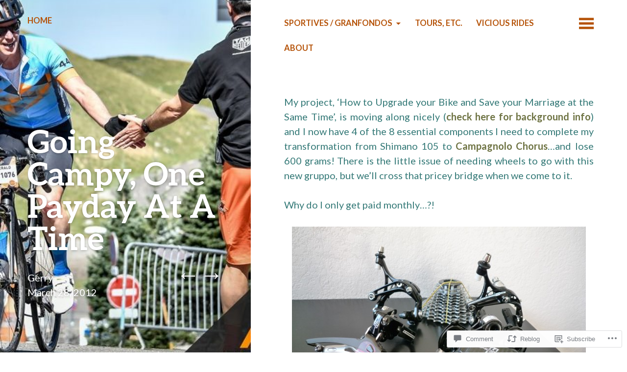

--- FILE ---
content_type: text/html; charset=UTF-8
request_url: https://viciouscycle.blog/2012/03/28/going-campy-one-payday-at-a-time/
body_size: 31979
content:
<!DOCTYPE html>
<html lang="en">
<head>
	<meta charset="UTF-8" />
	<meta name="viewport" content="width=device-width" />
	<link rel="profile" href="http://gmpg.org/xfn/11" />
	<link rel="pingback" href="https://viciouscycle.blog/xmlrpc.php" />

	<title>Going Campy, One Payday At A Time &#8211; The Vicious Cycle</title>
<meta name='robots' content='max-image-preview:large' />

<!-- Async WordPress.com Remote Login -->
<script id="wpcom_remote_login_js">
var wpcom_remote_login_extra_auth = '';
function wpcom_remote_login_remove_dom_node_id( element_id ) {
	var dom_node = document.getElementById( element_id );
	if ( dom_node ) { dom_node.parentNode.removeChild( dom_node ); }
}
function wpcom_remote_login_remove_dom_node_classes( class_name ) {
	var dom_nodes = document.querySelectorAll( '.' + class_name );
	for ( var i = 0; i < dom_nodes.length; i++ ) {
		dom_nodes[ i ].parentNode.removeChild( dom_nodes[ i ] );
	}
}
function wpcom_remote_login_final_cleanup() {
	wpcom_remote_login_remove_dom_node_classes( "wpcom_remote_login_msg" );
	wpcom_remote_login_remove_dom_node_id( "wpcom_remote_login_key" );
	wpcom_remote_login_remove_dom_node_id( "wpcom_remote_login_validate" );
	wpcom_remote_login_remove_dom_node_id( "wpcom_remote_login_js" );
	wpcom_remote_login_remove_dom_node_id( "wpcom_request_access_iframe" );
	wpcom_remote_login_remove_dom_node_id( "wpcom_request_access_styles" );
}

// Watch for messages back from the remote login
window.addEventListener( "message", function( e ) {
	if ( e.origin === "https://r-login.wordpress.com" ) {
		var data = {};
		try {
			data = JSON.parse( e.data );
		} catch( e ) {
			wpcom_remote_login_final_cleanup();
			return;
		}

		if ( data.msg === 'LOGIN' ) {
			// Clean up the login check iframe
			wpcom_remote_login_remove_dom_node_id( "wpcom_remote_login_key" );

			var id_regex = new RegExp( /^[0-9]+$/ );
			var token_regex = new RegExp( /^.*|.*|.*$/ );
			if (
				token_regex.test( data.token )
				&& id_regex.test( data.wpcomid )
			) {
				// We have everything we need to ask for a login
				var script = document.createElement( "script" );
				script.setAttribute( "id", "wpcom_remote_login_validate" );
				script.src = '/remote-login.php?wpcom_remote_login=validate'
					+ '&wpcomid=' + data.wpcomid
					+ '&token=' + encodeURIComponent( data.token )
					+ '&host=' + window.location.protocol
					+ '//' + window.location.hostname
					+ '&postid=6285'
					+ '&is_singular=1';
				document.body.appendChild( script );
			}

			return;
		}

		// Safari ITP, not logged in, so redirect
		if ( data.msg === 'LOGIN-REDIRECT' ) {
			window.location = 'https://wordpress.com/log-in?redirect_to=' + window.location.href;
			return;
		}

		// Safari ITP, storage access failed, remove the request
		if ( data.msg === 'LOGIN-REMOVE' ) {
			var css_zap = 'html { -webkit-transition: margin-top 1s; transition: margin-top 1s; } /* 9001 */ html { margin-top: 0 !important; } * html body { margin-top: 0 !important; } @media screen and ( max-width: 782px ) { html { margin-top: 0 !important; } * html body { margin-top: 0 !important; } }';
			var style_zap = document.createElement( 'style' );
			style_zap.type = 'text/css';
			style_zap.appendChild( document.createTextNode( css_zap ) );
			document.body.appendChild( style_zap );

			var e = document.getElementById( 'wpcom_request_access_iframe' );
			e.parentNode.removeChild( e );

			document.cookie = 'wordpress_com_login_access=denied; path=/; max-age=31536000';

			return;
		}

		// Safari ITP
		if ( data.msg === 'REQUEST_ACCESS' ) {
			console.log( 'request access: safari' );

			// Check ITP iframe enable/disable knob
			if ( wpcom_remote_login_extra_auth !== 'safari_itp_iframe' ) {
				return;
			}

			// If we are in a "private window" there is no ITP.
			var private_window = false;
			try {
				var opendb = window.openDatabase( null, null, null, null );
			} catch( e ) {
				private_window = true;
			}

			if ( private_window ) {
				console.log( 'private window' );
				return;
			}

			var iframe = document.createElement( 'iframe' );
			iframe.id = 'wpcom_request_access_iframe';
			iframe.setAttribute( 'scrolling', 'no' );
			iframe.setAttribute( 'sandbox', 'allow-storage-access-by-user-activation allow-scripts allow-same-origin allow-top-navigation-by-user-activation' );
			iframe.src = 'https://r-login.wordpress.com/remote-login.php?wpcom_remote_login=request_access&origin=' + encodeURIComponent( data.origin ) + '&wpcomid=' + encodeURIComponent( data.wpcomid );

			var css = 'html { -webkit-transition: margin-top 1s; transition: margin-top 1s; } /* 9001 */ html { margin-top: 46px !important; } * html body { margin-top: 46px !important; } @media screen and ( max-width: 660px ) { html { margin-top: 71px !important; } * html body { margin-top: 71px !important; } #wpcom_request_access_iframe { display: block; height: 71px !important; } } #wpcom_request_access_iframe { border: 0px; height: 46px; position: fixed; top: 0; left: 0; width: 100%; min-width: 100%; z-index: 99999; background: #23282d; } ';

			var style = document.createElement( 'style' );
			style.type = 'text/css';
			style.id = 'wpcom_request_access_styles';
			style.appendChild( document.createTextNode( css ) );
			document.body.appendChild( style );

			document.body.appendChild( iframe );
		}

		if ( data.msg === 'DONE' ) {
			wpcom_remote_login_final_cleanup();
		}
	}
}, false );

// Inject the remote login iframe after the page has had a chance to load
// more critical resources
window.addEventListener( "DOMContentLoaded", function( e ) {
	var iframe = document.createElement( "iframe" );
	iframe.style.display = "none";
	iframe.setAttribute( "scrolling", "no" );
	iframe.setAttribute( "id", "wpcom_remote_login_key" );
	iframe.src = "https://r-login.wordpress.com/remote-login.php"
		+ "?wpcom_remote_login=key"
		+ "&origin=aHR0cHM6Ly92aWNpb3VzY3ljbGUuYmxvZw%3D%3D"
		+ "&wpcomid=4776105"
		+ "&time=" + Math.floor( Date.now() / 1000 );
	document.body.appendChild( iframe );
}, false );
</script>
<link rel='dns-prefetch' href='//s0.wp.com' />
<link rel='dns-prefetch' href='//widgets.wp.com' />
<link rel='dns-prefetch' href='//fonts-api.wp.com' />
<link rel="alternate" type="application/rss+xml" title="The Vicious Cycle &raquo; Feed" href="https://viciouscycle.blog/feed/" />
<link rel="alternate" type="application/rss+xml" title="The Vicious Cycle &raquo; Comments Feed" href="https://viciouscycle.blog/comments/feed/" />
<link rel="alternate" type="application/rss+xml" title="The Vicious Cycle &raquo; Going Campy, One Payday At A Time Comments Feed" href="https://viciouscycle.blog/2012/03/28/going-campy-one-payday-at-a-time/feed/" />
	<script type="text/javascript">
		/* <![CDATA[ */
		function addLoadEvent(func) {
			var oldonload = window.onload;
			if (typeof window.onload != 'function') {
				window.onload = func;
			} else {
				window.onload = function () {
					oldonload();
					func();
				}
			}
		}
		/* ]]> */
	</script>
	<link crossorigin='anonymous' rel='stylesheet' id='all-css-0-1' href='/wp-content/mu-plugins/likes/jetpack-likes.css?m=1743883414i&cssminify=yes' type='text/css' media='all' />
<style id='wp-emoji-styles-inline-css'>

	img.wp-smiley, img.emoji {
		display: inline !important;
		border: none !important;
		box-shadow: none !important;
		height: 1em !important;
		width: 1em !important;
		margin: 0 0.07em !important;
		vertical-align: -0.1em !important;
		background: none !important;
		padding: 0 !important;
	}
/*# sourceURL=wp-emoji-styles-inline-css */
</style>
<link crossorigin='anonymous' rel='stylesheet' id='all-css-2-1' href='/wp-content/plugins/gutenberg-core/v22.4.2/build/styles/block-library/style.min.css?m=1769608164i&cssminify=yes' type='text/css' media='all' />
<style id='wp-block-library-inline-css'>
.has-text-align-justify {
	text-align:justify;
}
.has-text-align-justify{text-align:justify;}

/*# sourceURL=wp-block-library-inline-css */
</style>
<style id='classic-theme-styles-inline-css'>
.wp-block-button__link{background-color:#32373c;border-radius:9999px;box-shadow:none;color:#fff;font-size:1.125em;padding:calc(.667em + 2px) calc(1.333em + 2px);text-decoration:none}.wp-block-file__button{background:#32373c;color:#fff}.wp-block-accordion-heading{margin:0}.wp-block-accordion-heading__toggle{background-color:inherit!important;color:inherit!important}.wp-block-accordion-heading__toggle:not(:focus-visible){outline:none}.wp-block-accordion-heading__toggle:focus,.wp-block-accordion-heading__toggle:hover{background-color:inherit!important;border:none;box-shadow:none;color:inherit;padding:var(--wp--preset--spacing--20,1em) 0;text-decoration:none}.wp-block-accordion-heading__toggle:focus-visible{outline:auto;outline-offset:0}
/*# sourceURL=/wp-content/plugins/gutenberg-core/v22.4.2/build/styles/block-library/classic.min.css */
</style>
<style id='global-styles-inline-css'>
:root{--wp--preset--aspect-ratio--square: 1;--wp--preset--aspect-ratio--4-3: 4/3;--wp--preset--aspect-ratio--3-4: 3/4;--wp--preset--aspect-ratio--3-2: 3/2;--wp--preset--aspect-ratio--2-3: 2/3;--wp--preset--aspect-ratio--16-9: 16/9;--wp--preset--aspect-ratio--9-16: 9/16;--wp--preset--color--black: #000000;--wp--preset--color--cyan-bluish-gray: #abb8c3;--wp--preset--color--white: #ffffff;--wp--preset--color--pale-pink: #f78da7;--wp--preset--color--vivid-red: #cf2e2e;--wp--preset--color--luminous-vivid-orange: #ff6900;--wp--preset--color--luminous-vivid-amber: #fcb900;--wp--preset--color--light-green-cyan: #7bdcb5;--wp--preset--color--vivid-green-cyan: #00d084;--wp--preset--color--pale-cyan-blue: #8ed1fc;--wp--preset--color--vivid-cyan-blue: #0693e3;--wp--preset--color--vivid-purple: #9b51e0;--wp--preset--gradient--vivid-cyan-blue-to-vivid-purple: linear-gradient(135deg,rgb(6,147,227) 0%,rgb(155,81,224) 100%);--wp--preset--gradient--light-green-cyan-to-vivid-green-cyan: linear-gradient(135deg,rgb(122,220,180) 0%,rgb(0,208,130) 100%);--wp--preset--gradient--luminous-vivid-amber-to-luminous-vivid-orange: linear-gradient(135deg,rgb(252,185,0) 0%,rgb(255,105,0) 100%);--wp--preset--gradient--luminous-vivid-orange-to-vivid-red: linear-gradient(135deg,rgb(255,105,0) 0%,rgb(207,46,46) 100%);--wp--preset--gradient--very-light-gray-to-cyan-bluish-gray: linear-gradient(135deg,rgb(238,238,238) 0%,rgb(169,184,195) 100%);--wp--preset--gradient--cool-to-warm-spectrum: linear-gradient(135deg,rgb(74,234,220) 0%,rgb(151,120,209) 20%,rgb(207,42,186) 40%,rgb(238,44,130) 60%,rgb(251,105,98) 80%,rgb(254,248,76) 100%);--wp--preset--gradient--blush-light-purple: linear-gradient(135deg,rgb(255,206,236) 0%,rgb(152,150,240) 100%);--wp--preset--gradient--blush-bordeaux: linear-gradient(135deg,rgb(254,205,165) 0%,rgb(254,45,45) 50%,rgb(107,0,62) 100%);--wp--preset--gradient--luminous-dusk: linear-gradient(135deg,rgb(255,203,112) 0%,rgb(199,81,192) 50%,rgb(65,88,208) 100%);--wp--preset--gradient--pale-ocean: linear-gradient(135deg,rgb(255,245,203) 0%,rgb(182,227,212) 50%,rgb(51,167,181) 100%);--wp--preset--gradient--electric-grass: linear-gradient(135deg,rgb(202,248,128) 0%,rgb(113,206,126) 100%);--wp--preset--gradient--midnight: linear-gradient(135deg,rgb(2,3,129) 0%,rgb(40,116,252) 100%);--wp--preset--font-size--small: 13px;--wp--preset--font-size--medium: 20px;--wp--preset--font-size--large: 36px;--wp--preset--font-size--x-large: 42px;--wp--preset--font-family--albert-sans: 'Albert Sans', sans-serif;--wp--preset--font-family--alegreya: Alegreya, serif;--wp--preset--font-family--arvo: Arvo, serif;--wp--preset--font-family--bodoni-moda: 'Bodoni Moda', serif;--wp--preset--font-family--bricolage-grotesque: 'Bricolage Grotesque', sans-serif;--wp--preset--font-family--cabin: Cabin, sans-serif;--wp--preset--font-family--chivo: Chivo, sans-serif;--wp--preset--font-family--commissioner: Commissioner, sans-serif;--wp--preset--font-family--cormorant: Cormorant, serif;--wp--preset--font-family--courier-prime: 'Courier Prime', monospace;--wp--preset--font-family--crimson-pro: 'Crimson Pro', serif;--wp--preset--font-family--dm-mono: 'DM Mono', monospace;--wp--preset--font-family--dm-sans: 'DM Sans', sans-serif;--wp--preset--font-family--dm-serif-display: 'DM Serif Display', serif;--wp--preset--font-family--domine: Domine, serif;--wp--preset--font-family--eb-garamond: 'EB Garamond', serif;--wp--preset--font-family--epilogue: Epilogue, sans-serif;--wp--preset--font-family--fahkwang: Fahkwang, sans-serif;--wp--preset--font-family--figtree: Figtree, sans-serif;--wp--preset--font-family--fira-sans: 'Fira Sans', sans-serif;--wp--preset--font-family--fjalla-one: 'Fjalla One', sans-serif;--wp--preset--font-family--fraunces: Fraunces, serif;--wp--preset--font-family--gabarito: Gabarito, system-ui;--wp--preset--font-family--ibm-plex-mono: 'IBM Plex Mono', monospace;--wp--preset--font-family--ibm-plex-sans: 'IBM Plex Sans', sans-serif;--wp--preset--font-family--ibarra-real-nova: 'Ibarra Real Nova', serif;--wp--preset--font-family--instrument-serif: 'Instrument Serif', serif;--wp--preset--font-family--inter: Inter, sans-serif;--wp--preset--font-family--josefin-sans: 'Josefin Sans', sans-serif;--wp--preset--font-family--jost: Jost, sans-serif;--wp--preset--font-family--libre-baskerville: 'Libre Baskerville', serif;--wp--preset--font-family--libre-franklin: 'Libre Franklin', sans-serif;--wp--preset--font-family--literata: Literata, serif;--wp--preset--font-family--lora: Lora, serif;--wp--preset--font-family--merriweather: Merriweather, serif;--wp--preset--font-family--montserrat: Montserrat, sans-serif;--wp--preset--font-family--newsreader: Newsreader, serif;--wp--preset--font-family--noto-sans-mono: 'Noto Sans Mono', sans-serif;--wp--preset--font-family--nunito: Nunito, sans-serif;--wp--preset--font-family--open-sans: 'Open Sans', sans-serif;--wp--preset--font-family--overpass: Overpass, sans-serif;--wp--preset--font-family--pt-serif: 'PT Serif', serif;--wp--preset--font-family--petrona: Petrona, serif;--wp--preset--font-family--piazzolla: Piazzolla, serif;--wp--preset--font-family--playfair-display: 'Playfair Display', serif;--wp--preset--font-family--plus-jakarta-sans: 'Plus Jakarta Sans', sans-serif;--wp--preset--font-family--poppins: Poppins, sans-serif;--wp--preset--font-family--raleway: Raleway, sans-serif;--wp--preset--font-family--roboto: Roboto, sans-serif;--wp--preset--font-family--roboto-slab: 'Roboto Slab', serif;--wp--preset--font-family--rubik: Rubik, sans-serif;--wp--preset--font-family--rufina: Rufina, serif;--wp--preset--font-family--sora: Sora, sans-serif;--wp--preset--font-family--source-sans-3: 'Source Sans 3', sans-serif;--wp--preset--font-family--source-serif-4: 'Source Serif 4', serif;--wp--preset--font-family--space-mono: 'Space Mono', monospace;--wp--preset--font-family--syne: Syne, sans-serif;--wp--preset--font-family--texturina: Texturina, serif;--wp--preset--font-family--urbanist: Urbanist, sans-serif;--wp--preset--font-family--work-sans: 'Work Sans', sans-serif;--wp--preset--spacing--20: 0.44rem;--wp--preset--spacing--30: 0.67rem;--wp--preset--spacing--40: 1rem;--wp--preset--spacing--50: 1.5rem;--wp--preset--spacing--60: 2.25rem;--wp--preset--spacing--70: 3.38rem;--wp--preset--spacing--80: 5.06rem;--wp--preset--shadow--natural: 6px 6px 9px rgba(0, 0, 0, 0.2);--wp--preset--shadow--deep: 12px 12px 50px rgba(0, 0, 0, 0.4);--wp--preset--shadow--sharp: 6px 6px 0px rgba(0, 0, 0, 0.2);--wp--preset--shadow--outlined: 6px 6px 0px -3px rgb(255, 255, 255), 6px 6px rgb(0, 0, 0);--wp--preset--shadow--crisp: 6px 6px 0px rgb(0, 0, 0);}:where(body) { margin: 0; }:where(.is-layout-flex){gap: 0.5em;}:where(.is-layout-grid){gap: 0.5em;}body .is-layout-flex{display: flex;}.is-layout-flex{flex-wrap: wrap;align-items: center;}.is-layout-flex > :is(*, div){margin: 0;}body .is-layout-grid{display: grid;}.is-layout-grid > :is(*, div){margin: 0;}body{padding-top: 0px;padding-right: 0px;padding-bottom: 0px;padding-left: 0px;}:root :where(.wp-element-button, .wp-block-button__link){background-color: #32373c;border-width: 0;color: #fff;font-family: inherit;font-size: inherit;font-style: inherit;font-weight: inherit;letter-spacing: inherit;line-height: inherit;padding-top: calc(0.667em + 2px);padding-right: calc(1.333em + 2px);padding-bottom: calc(0.667em + 2px);padding-left: calc(1.333em + 2px);text-decoration: none;text-transform: inherit;}.has-black-color{color: var(--wp--preset--color--black) !important;}.has-cyan-bluish-gray-color{color: var(--wp--preset--color--cyan-bluish-gray) !important;}.has-white-color{color: var(--wp--preset--color--white) !important;}.has-pale-pink-color{color: var(--wp--preset--color--pale-pink) !important;}.has-vivid-red-color{color: var(--wp--preset--color--vivid-red) !important;}.has-luminous-vivid-orange-color{color: var(--wp--preset--color--luminous-vivid-orange) !important;}.has-luminous-vivid-amber-color{color: var(--wp--preset--color--luminous-vivid-amber) !important;}.has-light-green-cyan-color{color: var(--wp--preset--color--light-green-cyan) !important;}.has-vivid-green-cyan-color{color: var(--wp--preset--color--vivid-green-cyan) !important;}.has-pale-cyan-blue-color{color: var(--wp--preset--color--pale-cyan-blue) !important;}.has-vivid-cyan-blue-color{color: var(--wp--preset--color--vivid-cyan-blue) !important;}.has-vivid-purple-color{color: var(--wp--preset--color--vivid-purple) !important;}.has-black-background-color{background-color: var(--wp--preset--color--black) !important;}.has-cyan-bluish-gray-background-color{background-color: var(--wp--preset--color--cyan-bluish-gray) !important;}.has-white-background-color{background-color: var(--wp--preset--color--white) !important;}.has-pale-pink-background-color{background-color: var(--wp--preset--color--pale-pink) !important;}.has-vivid-red-background-color{background-color: var(--wp--preset--color--vivid-red) !important;}.has-luminous-vivid-orange-background-color{background-color: var(--wp--preset--color--luminous-vivid-orange) !important;}.has-luminous-vivid-amber-background-color{background-color: var(--wp--preset--color--luminous-vivid-amber) !important;}.has-light-green-cyan-background-color{background-color: var(--wp--preset--color--light-green-cyan) !important;}.has-vivid-green-cyan-background-color{background-color: var(--wp--preset--color--vivid-green-cyan) !important;}.has-pale-cyan-blue-background-color{background-color: var(--wp--preset--color--pale-cyan-blue) !important;}.has-vivid-cyan-blue-background-color{background-color: var(--wp--preset--color--vivid-cyan-blue) !important;}.has-vivid-purple-background-color{background-color: var(--wp--preset--color--vivid-purple) !important;}.has-black-border-color{border-color: var(--wp--preset--color--black) !important;}.has-cyan-bluish-gray-border-color{border-color: var(--wp--preset--color--cyan-bluish-gray) !important;}.has-white-border-color{border-color: var(--wp--preset--color--white) !important;}.has-pale-pink-border-color{border-color: var(--wp--preset--color--pale-pink) !important;}.has-vivid-red-border-color{border-color: var(--wp--preset--color--vivid-red) !important;}.has-luminous-vivid-orange-border-color{border-color: var(--wp--preset--color--luminous-vivid-orange) !important;}.has-luminous-vivid-amber-border-color{border-color: var(--wp--preset--color--luminous-vivid-amber) !important;}.has-light-green-cyan-border-color{border-color: var(--wp--preset--color--light-green-cyan) !important;}.has-vivid-green-cyan-border-color{border-color: var(--wp--preset--color--vivid-green-cyan) !important;}.has-pale-cyan-blue-border-color{border-color: var(--wp--preset--color--pale-cyan-blue) !important;}.has-vivid-cyan-blue-border-color{border-color: var(--wp--preset--color--vivid-cyan-blue) !important;}.has-vivid-purple-border-color{border-color: var(--wp--preset--color--vivid-purple) !important;}.has-vivid-cyan-blue-to-vivid-purple-gradient-background{background: var(--wp--preset--gradient--vivid-cyan-blue-to-vivid-purple) !important;}.has-light-green-cyan-to-vivid-green-cyan-gradient-background{background: var(--wp--preset--gradient--light-green-cyan-to-vivid-green-cyan) !important;}.has-luminous-vivid-amber-to-luminous-vivid-orange-gradient-background{background: var(--wp--preset--gradient--luminous-vivid-amber-to-luminous-vivid-orange) !important;}.has-luminous-vivid-orange-to-vivid-red-gradient-background{background: var(--wp--preset--gradient--luminous-vivid-orange-to-vivid-red) !important;}.has-very-light-gray-to-cyan-bluish-gray-gradient-background{background: var(--wp--preset--gradient--very-light-gray-to-cyan-bluish-gray) !important;}.has-cool-to-warm-spectrum-gradient-background{background: var(--wp--preset--gradient--cool-to-warm-spectrum) !important;}.has-blush-light-purple-gradient-background{background: var(--wp--preset--gradient--blush-light-purple) !important;}.has-blush-bordeaux-gradient-background{background: var(--wp--preset--gradient--blush-bordeaux) !important;}.has-luminous-dusk-gradient-background{background: var(--wp--preset--gradient--luminous-dusk) !important;}.has-pale-ocean-gradient-background{background: var(--wp--preset--gradient--pale-ocean) !important;}.has-electric-grass-gradient-background{background: var(--wp--preset--gradient--electric-grass) !important;}.has-midnight-gradient-background{background: var(--wp--preset--gradient--midnight) !important;}.has-small-font-size{font-size: var(--wp--preset--font-size--small) !important;}.has-medium-font-size{font-size: var(--wp--preset--font-size--medium) !important;}.has-large-font-size{font-size: var(--wp--preset--font-size--large) !important;}.has-x-large-font-size{font-size: var(--wp--preset--font-size--x-large) !important;}.has-albert-sans-font-family{font-family: var(--wp--preset--font-family--albert-sans) !important;}.has-alegreya-font-family{font-family: var(--wp--preset--font-family--alegreya) !important;}.has-arvo-font-family{font-family: var(--wp--preset--font-family--arvo) !important;}.has-bodoni-moda-font-family{font-family: var(--wp--preset--font-family--bodoni-moda) !important;}.has-bricolage-grotesque-font-family{font-family: var(--wp--preset--font-family--bricolage-grotesque) !important;}.has-cabin-font-family{font-family: var(--wp--preset--font-family--cabin) !important;}.has-chivo-font-family{font-family: var(--wp--preset--font-family--chivo) !important;}.has-commissioner-font-family{font-family: var(--wp--preset--font-family--commissioner) !important;}.has-cormorant-font-family{font-family: var(--wp--preset--font-family--cormorant) !important;}.has-courier-prime-font-family{font-family: var(--wp--preset--font-family--courier-prime) !important;}.has-crimson-pro-font-family{font-family: var(--wp--preset--font-family--crimson-pro) !important;}.has-dm-mono-font-family{font-family: var(--wp--preset--font-family--dm-mono) !important;}.has-dm-sans-font-family{font-family: var(--wp--preset--font-family--dm-sans) !important;}.has-dm-serif-display-font-family{font-family: var(--wp--preset--font-family--dm-serif-display) !important;}.has-domine-font-family{font-family: var(--wp--preset--font-family--domine) !important;}.has-eb-garamond-font-family{font-family: var(--wp--preset--font-family--eb-garamond) !important;}.has-epilogue-font-family{font-family: var(--wp--preset--font-family--epilogue) !important;}.has-fahkwang-font-family{font-family: var(--wp--preset--font-family--fahkwang) !important;}.has-figtree-font-family{font-family: var(--wp--preset--font-family--figtree) !important;}.has-fira-sans-font-family{font-family: var(--wp--preset--font-family--fira-sans) !important;}.has-fjalla-one-font-family{font-family: var(--wp--preset--font-family--fjalla-one) !important;}.has-fraunces-font-family{font-family: var(--wp--preset--font-family--fraunces) !important;}.has-gabarito-font-family{font-family: var(--wp--preset--font-family--gabarito) !important;}.has-ibm-plex-mono-font-family{font-family: var(--wp--preset--font-family--ibm-plex-mono) !important;}.has-ibm-plex-sans-font-family{font-family: var(--wp--preset--font-family--ibm-plex-sans) !important;}.has-ibarra-real-nova-font-family{font-family: var(--wp--preset--font-family--ibarra-real-nova) !important;}.has-instrument-serif-font-family{font-family: var(--wp--preset--font-family--instrument-serif) !important;}.has-inter-font-family{font-family: var(--wp--preset--font-family--inter) !important;}.has-josefin-sans-font-family{font-family: var(--wp--preset--font-family--josefin-sans) !important;}.has-jost-font-family{font-family: var(--wp--preset--font-family--jost) !important;}.has-libre-baskerville-font-family{font-family: var(--wp--preset--font-family--libre-baskerville) !important;}.has-libre-franklin-font-family{font-family: var(--wp--preset--font-family--libre-franklin) !important;}.has-literata-font-family{font-family: var(--wp--preset--font-family--literata) !important;}.has-lora-font-family{font-family: var(--wp--preset--font-family--lora) !important;}.has-merriweather-font-family{font-family: var(--wp--preset--font-family--merriweather) !important;}.has-montserrat-font-family{font-family: var(--wp--preset--font-family--montserrat) !important;}.has-newsreader-font-family{font-family: var(--wp--preset--font-family--newsreader) !important;}.has-noto-sans-mono-font-family{font-family: var(--wp--preset--font-family--noto-sans-mono) !important;}.has-nunito-font-family{font-family: var(--wp--preset--font-family--nunito) !important;}.has-open-sans-font-family{font-family: var(--wp--preset--font-family--open-sans) !important;}.has-overpass-font-family{font-family: var(--wp--preset--font-family--overpass) !important;}.has-pt-serif-font-family{font-family: var(--wp--preset--font-family--pt-serif) !important;}.has-petrona-font-family{font-family: var(--wp--preset--font-family--petrona) !important;}.has-piazzolla-font-family{font-family: var(--wp--preset--font-family--piazzolla) !important;}.has-playfair-display-font-family{font-family: var(--wp--preset--font-family--playfair-display) !important;}.has-plus-jakarta-sans-font-family{font-family: var(--wp--preset--font-family--plus-jakarta-sans) !important;}.has-poppins-font-family{font-family: var(--wp--preset--font-family--poppins) !important;}.has-raleway-font-family{font-family: var(--wp--preset--font-family--raleway) !important;}.has-roboto-font-family{font-family: var(--wp--preset--font-family--roboto) !important;}.has-roboto-slab-font-family{font-family: var(--wp--preset--font-family--roboto-slab) !important;}.has-rubik-font-family{font-family: var(--wp--preset--font-family--rubik) !important;}.has-rufina-font-family{font-family: var(--wp--preset--font-family--rufina) !important;}.has-sora-font-family{font-family: var(--wp--preset--font-family--sora) !important;}.has-source-sans-3-font-family{font-family: var(--wp--preset--font-family--source-sans-3) !important;}.has-source-serif-4-font-family{font-family: var(--wp--preset--font-family--source-serif-4) !important;}.has-space-mono-font-family{font-family: var(--wp--preset--font-family--space-mono) !important;}.has-syne-font-family{font-family: var(--wp--preset--font-family--syne) !important;}.has-texturina-font-family{font-family: var(--wp--preset--font-family--texturina) !important;}.has-urbanist-font-family{font-family: var(--wp--preset--font-family--urbanist) !important;}.has-work-sans-font-family{font-family: var(--wp--preset--font-family--work-sans) !important;}
/*# sourceURL=global-styles-inline-css */
</style>

<link crossorigin='anonymous' rel='stylesheet' id='all-css-4-1' href='/_static/??-eJx9jksOwjAMRC9EsEAtnwXiKCgfC1LqJIqd9vq4qtgAYmPJM/PsgbkYn5NgEqBmytjuMTH4XFF1KlZAE4QhWhyRNLb1zBv4jc1FGeNcqchsdFJsZOShIP/jBpRi/dOotJ5YDeCW3t5twhRyBdskkxWJ/osCrh5ci2OACavTzyoulflzX7pc6bI7Hk777tx1/fACNXxjkA==&cssminify=yes' type='text/css' media='all' />
<link rel='stylesheet' id='verbum-gutenberg-css-css' href='https://widgets.wp.com/verbum-block-editor/block-editor.css?ver=1738686361' media='all' />
<link rel='stylesheet' id='bushwick-lato-css' href='https://fonts-api.wp.com/css?family=Lato%3A400%2C700%2C400italic%2C700italic%2C900&#038;subset=latin%2Clatin-ext' media='all' />
<link crossorigin='anonymous' rel='stylesheet' id='all-css-8-1' href='/_static/??-eJx9jtEKwjAMRX/IGtTN4YP4KdKWrMvWpmVpGf69FXyYOPZ2D7knCSxJ2cgZOUMeMKBAKgZMkWEhO0FfZwLaYzxakQOs6qGo5IsjFhgxJ22nL4MUhiexBYeMM1VBtuPfzq0XJL887l2f0fjoanRQWyvckxxG5aPVmSL/gOq9pvmjPsL91LWXc3e7Nu34BlSRb7o=&cssminify=yes' type='text/css' media='all' />
<link crossorigin='anonymous' rel='stylesheet' id='print-css-9-1' href='/wp-content/mu-plugins/global-print/global-print.css?m=1465851035i&cssminify=yes' type='text/css' media='print' />
<style id='jetpack-global-styles-frontend-style-inline-css'>
:root { --font-headings: unset; --font-base: unset; --font-headings-default: -apple-system,BlinkMacSystemFont,"Segoe UI",Roboto,Oxygen-Sans,Ubuntu,Cantarell,"Helvetica Neue",sans-serif; --font-base-default: -apple-system,BlinkMacSystemFont,"Segoe UI",Roboto,Oxygen-Sans,Ubuntu,Cantarell,"Helvetica Neue",sans-serif;}
/*# sourceURL=jetpack-global-styles-frontend-style-inline-css */
</style>
<link crossorigin='anonymous' rel='stylesheet' id='all-css-12-1' href='/_static/??-eJyNjcsKAjEMRX/IGtQZBxfip0hMS9sxTYppGfx7H7gRN+7ugcs5sFRHKi1Ig9Jd5R6zGMyhVaTrh8G6QFHfORhYwlvw6P39PbPENZmt4G/ROQuBKWVkxxrVvuBH1lIoz2waILJekF+HUzlupnG3nQ77YZwfuRJIaQ==&cssminify=yes' type='text/css' media='all' />
<script type="text/javascript" id="wpcom-actionbar-placeholder-js-extra">
/* <![CDATA[ */
var actionbardata = {"siteID":"4776105","postID":"6285","siteURL":"https://viciouscycle.blog","xhrURL":"https://viciouscycle.blog/wp-admin/admin-ajax.php","nonce":"b9bce9586f","isLoggedIn":"","statusMessage":"","subsEmailDefault":"instantly","proxyScriptUrl":"https://s0.wp.com/wp-content/js/wpcom-proxy-request.js?m=1513050504i&amp;ver=20211021","shortlink":"https://wp.me/pk2tX-1Dn","i18n":{"followedText":"New posts from this site will now appear in your \u003Ca href=\"https://wordpress.com/reader\"\u003EReader\u003C/a\u003E","foldBar":"Collapse this bar","unfoldBar":"Expand this bar","shortLinkCopied":"Shortlink copied to clipboard."}};
//# sourceURL=wpcom-actionbar-placeholder-js-extra
/* ]]> */
</script>
<script type="text/javascript" id="jetpack-mu-wpcom-settings-js-before">
/* <![CDATA[ */
var JETPACK_MU_WPCOM_SETTINGS = {"assetsUrl":"https://s0.wp.com/wp-content/mu-plugins/jetpack-mu-wpcom-plugin/sun/jetpack_vendor/automattic/jetpack-mu-wpcom/src/build/"};
//# sourceURL=jetpack-mu-wpcom-settings-js-before
/* ]]> */
</script>
<script crossorigin='anonymous' type='text/javascript'  src='/_static/??-eJzTLy/QTc7PK0nNK9HPKtYvyinRLSjKr6jUyyrW0QfKZeYl55SmpBaDJLMKS1OLKqGUXm5mHkFFurmZ6UWJJalQxfa5tobmRgamxgZmFpZZACbyLJI='></script>
<script type="text/javascript" id="rlt-proxy-js-after">
/* <![CDATA[ */
	rltInitialize( {"token":null,"iframeOrigins":["https:\/\/widgets.wp.com"]} );
//# sourceURL=rlt-proxy-js-after
/* ]]> */
</script>
<link rel="EditURI" type="application/rsd+xml" title="RSD" href="https://gerrypatt.wordpress.com/xmlrpc.php?rsd" />
<meta name="generator" content="WordPress.com" />
<link rel="canonical" href="https://viciouscycle.blog/2012/03/28/going-campy-one-payday-at-a-time/" />
<link rel='shortlink' href='https://wp.me/pk2tX-1Dn' />
<link rel="alternate" type="application/json+oembed" href="https://public-api.wordpress.com/oembed/?format=json&amp;url=https%3A%2F%2Fviciouscycle.blog%2F2012%2F03%2F28%2Fgoing-campy-one-payday-at-a-time%2F&amp;for=wpcom-auto-discovery" /><link rel="alternate" type="application/xml+oembed" href="https://public-api.wordpress.com/oembed/?format=xml&amp;url=https%3A%2F%2Fviciouscycle.blog%2F2012%2F03%2F28%2Fgoing-campy-one-payday-at-a-time%2F&amp;for=wpcom-auto-discovery" />
<!-- Jetpack Open Graph Tags -->
<meta property="og:type" content="article" />
<meta property="og:title" content="Going Campy, One Payday At A Time" />
<meta property="og:url" content="https://viciouscycle.blog/2012/03/28/going-campy-one-payday-at-a-time/" />
<meta property="og:description" content="My project, &#8216;How to Upgrade your Bike and Save your Marriage at the Same Time&#8217;, is moving along nicely (check here for background info) and I now have 4 of the 8 essential components I …" />
<meta property="article:published_time" content="2012-03-28T07:52:47+00:00" />
<meta property="article:modified_time" content="2012-03-28T18:05:09+00:00" />
<meta property="og:site_name" content="The Vicious Cycle" />
<meta property="og:image" content="https://viciouscycle.blog/wp-content/uploads/2012/03/p1060410-e1332919364393.jpg" />
<meta property="og:image:secure_url" content="https://viciouscycle.blog/wp-content/uploads/2012/03/p1060410-e1332919364393.jpg" />
<meta property="og:image:width" content="600" />
<meta property="og:image:height" content="401" />
<meta property="og:image:alt" content="" />
<meta property="og:locale" content="en_US" />
<meta property="article:publisher" content="https://www.facebook.com/WordPresscom" />
<meta name="twitter:text:title" content="Going Campy, One Payday At A Time" />
<meta name="twitter:image" content="https://viciouscycle.blog/wp-content/uploads/2012/03/p1060410-e1332919364393.jpg?w=640" />
<meta name="twitter:card" content="summary_large_image" />

<!-- End Jetpack Open Graph Tags -->
<link rel='openid.server' href='https://viciouscycle.blog/?openidserver=1' />
<link rel='openid.delegate' href='https://viciouscycle.blog/' />
<link rel="search" type="application/opensearchdescription+xml" href="https://viciouscycle.blog/osd.xml" title="The Vicious Cycle" />
<link rel="search" type="application/opensearchdescription+xml" href="https://s1.wp.com/opensearch.xml" title="WordPress.com" />
<meta name="description" content="My project, &#039;How to Upgrade your Bike and Save your Marriage at the Same Time&#039;, is moving along nicely (check here for background info) and I now have 4 of the 8 essential components I need to complete my transformation from Shimano 105 to Campagnolo Chorus...and lose 600 grams! There is the little issue of needing wheels&hellip;" />
	<style type="text/css">
			.site-header {
			background: rgba(51, 71, 61, 0.05) url(https://viciouscycle.blog/wp-content/uploads/2019/08/cropped-6171078843695104.jpg) no-repeat scroll center;
			background-size: cover;
		}
		</style>
	<style type="text/css" id="custom-colors-css">body, button, input, select, textarea { color: #347977;}
blockquote, blockquote cite { color: #409594;}
.site-header .entry-meta a, .entry-summary { color: #347977;}
pre { color: #2E6F6D;}
a, .navigation-main  div > ul > li:hover > a, .navigation-main .current_page_item > a, .navigation-main .current-menu-item > a { color: #6E7343;}
.navigation-main  ul ul li:hover > a { color: #61663C;}
.navigation-main .current-menu-item.home-link > a, .navigation-main .current_page_item.home-link > a, .featured-image .navigation-main .home-link > a, body:not(.single) .home-link > a:hover { color: #6E7343;}
.more-link:hover, #infinite-handle span:hover, button:hover, html input[type="button"]:hover, input[type="reset"]:hover, input[type="submit"]:hover { background-color: #6E7343;}
.entry-title a:hover { color: #6E7343;}
h1, h2, h3, h4, h5 ,h6 { color: #B55207;}
.navigation-main a, body:not(.single) .home-link > a { color: #B55207;}
.navigation-main ul ul li a { color: #A24905;}
.menu-toggle,.navigation-main .widget-handle { color: #B55207;}
.single .entry-title,.page .entry-title,.entry-meta a, .comment-author .fn { color: #B55207;}
.site-header .post-navigation a, .comment-author .fn { color: #B55207;}
.more-link, #infinite-handle span, button, html input[type="button"], input[type="reset"], input[type="submit"] { background-color: #B55207;}
.entry-title, .entry-title a, .comment-author .url { color: #B55207;}
.menu-toggle:before:hover, .toggled .menu-toggle, .navigation-main .widget-handle:hover:before, .navigation-main .widget-handle.open:before { color: #B55207;}
.navigation-main li:hover > a, body:not(.single) .home-link > a:hover { border-bottom-color: #B55207;}
blockquote { border-left-color: #F5A05F;}
td { color: #B74C00;}
</style>
<link rel="icon" href="https://viciouscycle.blog/wp-content/uploads/2020/03/cropped-img-20190830-wa0027.jpg?w=32" sizes="32x32" />
<link rel="icon" href="https://viciouscycle.blog/wp-content/uploads/2020/03/cropped-img-20190830-wa0027.jpg?w=192" sizes="192x192" />
<link rel="apple-touch-icon" href="https://viciouscycle.blog/wp-content/uploads/2020/03/cropped-img-20190830-wa0027.jpg?w=180" />
<meta name="msapplication-TileImage" content="https://viciouscycle.blog/wp-content/uploads/2020/03/cropped-img-20190830-wa0027.jpg?w=270" />
<link crossorigin='anonymous' rel='stylesheet' id='all-css-0-3' href='/_static/??-eJydjkkOwjAMRS9EapVBwAJxFJQ6VuXWGVQnqnp7wiixA5bP+v/5w5wMxpApZPDFJCk9B4WBcrI4Phm0BLhwQOgKi6vYKU6cMsea/aDGc2hQdQVfi310RUhhZtdTrr6IbMV4cmwN4/1FXoR+1D72SsSx9mdONP25C+0Ui5K8M6/DzXf2p3a/2xwP7bZdD1f5GH5h&cssminify=yes' type='text/css' media='all' />

</head>

<body class="wp-singular post-template-default single single-post postid-6285 single-format-standard wp-theme-pubbushwick customizer-styles-applied widgets-hidden jetpack-reblog-enabled custom-colors">

<div class="site-header">
	<header class="entry-header">
		<h1 class="entry-title">Going Campy, One Payday At A Time</h1>
		<div class="entry-meta">
			<span class="author vcard"><a class="url fn n" href="https://viciouscycle.blog/author/gerrypatt/" title="View all posts by Gerry" rel="author">Gerry</a></span>			<br>
			<a href="https://viciouscycle.blog/2012/03/28/going-campy-one-payday-at-a-time/" title="7:52 am" rel="bookmark"><time class="entry-date" datetime="2012-03-28T07:52:47+00:00">March 28, 2012</time></a>		</div><!-- .entry-meta -->

			<nav class="navigation post-navigation" role="navigation">
		<h1 class="screen-reader-text">Post navigation</h1>
		<div class="nav-links">
			<a href="https://viciouscycle.blog/2012/03/27/tour-of-flanders-2012-route-map-sunday-april-1st/" rel="prev"><span class="meta-nav">&larr;</span></a><a href="https://viciouscycle.blog/2012/03/29/the-hill-i-repeat-the-hill/" rel="next"><span class="meta-nav">&rarr;</span></a>		</div><!-- .nav-links -->
	</nav><!-- .navigation -->
		</header><!-- .entry-header -->
</div><!-- .site-header -->

<div id="secondary" class="widget-area" role="complementary">
	<div class="widget-container">
		<aside id="blog_subscription-4" class="widget widget_blog_subscription jetpack_subscription_widget"><h1 class="widget-title"><label for="subscribe-field">Email Subscription</label></h1>

			<div class="wp-block-jetpack-subscriptions__container">
			<form
				action="https://subscribe.wordpress.com"
				method="post"
				accept-charset="utf-8"
				data-blog="4776105"
				data-post_access_level="everybody"
				id="subscribe-blog"
			>
				<p>Enter your email address to subscribe to this blog and receive notifications of new posts by email.</p>
				<p id="subscribe-email">
					<label
						id="subscribe-field-label"
						for="subscribe-field"
						class="screen-reader-text"
					>
						Email Address:					</label>

					<input
							type="email"
							name="email"
							autocomplete="email"
							
							style="width: 95%; padding: 1px 10px"
							placeholder="Email Address"
							value=""
							id="subscribe-field"
							required
						/>				</p>

				<p id="subscribe-submit"
									>
					<input type="hidden" name="action" value="subscribe"/>
					<input type="hidden" name="blog_id" value="4776105"/>
					<input type="hidden" name="source" value="https://viciouscycle.blog/2012/03/28/going-campy-one-payday-at-a-time/"/>
					<input type="hidden" name="sub-type" value="widget"/>
					<input type="hidden" name="redirect_fragment" value="subscribe-blog"/>
					<input type="hidden" id="_wpnonce" name="_wpnonce" value="3287709ae0" />					<button type="submit"
													class="wp-block-button__link"
																	>
						Sign me up!					</button>
				</p>
			</form>
							<div class="wp-block-jetpack-subscriptions__subscount">
					Join 404 other subscribers				</div>
						</div>
			
</aside><aside id="search-4" class="widget widget_search"><h1 class="widget-title">Search My Blog</h1><form role="search" method="get" class="search-form" action="https://viciouscycle.blog/">
	<label>
		<span class="screen-reader-text">Search for:</span>
		<input type="search" class="search-field" placeholder="Search &hellip;" value="" name="s" title="Search for:" />
	</label>
	<input type="submit" class="search-submit" value="Search" />
</form>
</aside><aside id="wpcom_social_media_icons_widget-3" class="widget widget_wpcom_social_media_icons_widget"><h1 class="widget-title">Social (44|5 Cycling Tours)</h1><ul><li><a href="https://www.facebook.com/445cyclingtours/" class="genericon genericon-facebook" target="_blank"><span class="screen-reader-text">View 445cyclingtours&#8217;s profile on Facebook</span></a></li><li><a href="https://twitter.com/445CyclingTours/" class="genericon genericon-twitter" target="_blank"><span class="screen-reader-text">View 445CyclingTours&#8217;s profile on Twitter</span></a></li><li><a href="https://www.instagram.com/445cycling/" class="genericon genericon-instagram" target="_blank"><span class="screen-reader-text">View 445cycling&#8217;s profile on Instagram</span></a></li></ul></aside><aside id="archives-4" class="widget widget_archive"><h1 class="widget-title">Archives</h1>		<label class="screen-reader-text" for="archives-dropdown-4">Archives</label>
		<select id="archives-dropdown-4" name="archive-dropdown">
			
			<option value="">Select Month</option>
				<option value='https://viciouscycle.blog/2026/01/'> January 2026 &nbsp;(1)</option>
	<option value='https://viciouscycle.blog/2025/12/'> December 2025 &nbsp;(5)</option>
	<option value='https://viciouscycle.blog/2025/11/'> November 2025 &nbsp;(4)</option>
	<option value='https://viciouscycle.blog/2025/10/'> October 2025 &nbsp;(2)</option>
	<option value='https://viciouscycle.blog/2025/08/'> August 2025 &nbsp;(7)</option>
	<option value='https://viciouscycle.blog/2025/06/'> June 2025 &nbsp;(3)</option>
	<option value='https://viciouscycle.blog/2025/05/'> May 2025 &nbsp;(3)</option>
	<option value='https://viciouscycle.blog/2025/04/'> April 2025 &nbsp;(5)</option>
	<option value='https://viciouscycle.blog/2025/03/'> March 2025 &nbsp;(8)</option>
	<option value='https://viciouscycle.blog/2025/02/'> February 2025 &nbsp;(3)</option>
	<option value='https://viciouscycle.blog/2025/01/'> January 2025 &nbsp;(5)</option>
	<option value='https://viciouscycle.blog/2024/12/'> December 2024 &nbsp;(5)</option>
	<option value='https://viciouscycle.blog/2024/11/'> November 2024 &nbsp;(6)</option>
	<option value='https://viciouscycle.blog/2024/10/'> October 2024 &nbsp;(2)</option>
	<option value='https://viciouscycle.blog/2024/09/'> September 2024 &nbsp;(2)</option>
	<option value='https://viciouscycle.blog/2024/08/'> August 2024 &nbsp;(9)</option>
	<option value='https://viciouscycle.blog/2024/07/'> July 2024 &nbsp;(4)</option>
	<option value='https://viciouscycle.blog/2024/06/'> June 2024 &nbsp;(7)</option>
	<option value='https://viciouscycle.blog/2024/05/'> May 2024 &nbsp;(1)</option>
	<option value='https://viciouscycle.blog/2024/04/'> April 2024 &nbsp;(7)</option>
	<option value='https://viciouscycle.blog/2024/03/'> March 2024 &nbsp;(11)</option>
	<option value='https://viciouscycle.blog/2024/02/'> February 2024 &nbsp;(10)</option>
	<option value='https://viciouscycle.blog/2024/01/'> January 2024 &nbsp;(13)</option>
	<option value='https://viciouscycle.blog/2023/12/'> December 2023 &nbsp;(6)</option>
	<option value='https://viciouscycle.blog/2023/11/'> November 2023 &nbsp;(4)</option>
	<option value='https://viciouscycle.blog/2023/10/'> October 2023 &nbsp;(3)</option>
	<option value='https://viciouscycle.blog/2023/09/'> September 2023 &nbsp;(3)</option>
	<option value='https://viciouscycle.blog/2023/08/'> August 2023 &nbsp;(1)</option>
	<option value='https://viciouscycle.blog/2023/07/'> July 2023 &nbsp;(3)</option>
	<option value='https://viciouscycle.blog/2023/06/'> June 2023 &nbsp;(2)</option>
	<option value='https://viciouscycle.blog/2023/05/'> May 2023 &nbsp;(5)</option>
	<option value='https://viciouscycle.blog/2023/04/'> April 2023 &nbsp;(3)</option>
	<option value='https://viciouscycle.blog/2023/03/'> March 2023 &nbsp;(6)</option>
	<option value='https://viciouscycle.blog/2023/02/'> February 2023 &nbsp;(1)</option>
	<option value='https://viciouscycle.blog/2023/01/'> January 2023 &nbsp;(3)</option>
	<option value='https://viciouscycle.blog/2022/12/'> December 2022 &nbsp;(10)</option>
	<option value='https://viciouscycle.blog/2022/11/'> November 2022 &nbsp;(7)</option>
	<option value='https://viciouscycle.blog/2022/10/'> October 2022 &nbsp;(4)</option>
	<option value='https://viciouscycle.blog/2022/09/'> September 2022 &nbsp;(3)</option>
	<option value='https://viciouscycle.blog/2022/08/'> August 2022 &nbsp;(7)</option>
	<option value='https://viciouscycle.blog/2022/07/'> July 2022 &nbsp;(6)</option>
	<option value='https://viciouscycle.blog/2022/06/'> June 2022 &nbsp;(3)</option>
	<option value='https://viciouscycle.blog/2022/05/'> May 2022 &nbsp;(3)</option>
	<option value='https://viciouscycle.blog/2022/04/'> April 2022 &nbsp;(4)</option>
	<option value='https://viciouscycle.blog/2022/03/'> March 2022 &nbsp;(3)</option>
	<option value='https://viciouscycle.blog/2022/02/'> February 2022 &nbsp;(4)</option>
	<option value='https://viciouscycle.blog/2022/01/'> January 2022 &nbsp;(5)</option>
	<option value='https://viciouscycle.blog/2021/12/'> December 2021 &nbsp;(3)</option>
	<option value='https://viciouscycle.blog/2021/11/'> November 2021 &nbsp;(6)</option>
	<option value='https://viciouscycle.blog/2021/10/'> October 2021 &nbsp;(4)</option>
	<option value='https://viciouscycle.blog/2021/09/'> September 2021 &nbsp;(6)</option>
	<option value='https://viciouscycle.blog/2021/08/'> August 2021 &nbsp;(2)</option>
	<option value='https://viciouscycle.blog/2021/07/'> July 2021 &nbsp;(13)</option>
	<option value='https://viciouscycle.blog/2021/06/'> June 2021 &nbsp;(9)</option>
	<option value='https://viciouscycle.blog/2021/05/'> May 2021 &nbsp;(4)</option>
	<option value='https://viciouscycle.blog/2021/04/'> April 2021 &nbsp;(5)</option>
	<option value='https://viciouscycle.blog/2021/03/'> March 2021 &nbsp;(9)</option>
	<option value='https://viciouscycle.blog/2021/02/'> February 2021 &nbsp;(16)</option>
	<option value='https://viciouscycle.blog/2021/01/'> January 2021 &nbsp;(10)</option>
	<option value='https://viciouscycle.blog/2020/12/'> December 2020 &nbsp;(12)</option>
	<option value='https://viciouscycle.blog/2020/11/'> November 2020 &nbsp;(15)</option>
	<option value='https://viciouscycle.blog/2020/10/'> October 2020 &nbsp;(11)</option>
	<option value='https://viciouscycle.blog/2020/09/'> September 2020 &nbsp;(19)</option>
	<option value='https://viciouscycle.blog/2020/08/'> August 2020 &nbsp;(13)</option>
	<option value='https://viciouscycle.blog/2020/07/'> July 2020 &nbsp;(12)</option>
	<option value='https://viciouscycle.blog/2020/06/'> June 2020 &nbsp;(7)</option>
	<option value='https://viciouscycle.blog/2020/05/'> May 2020 &nbsp;(12)</option>
	<option value='https://viciouscycle.blog/2020/04/'> April 2020 &nbsp;(19)</option>
	<option value='https://viciouscycle.blog/2020/03/'> March 2020 &nbsp;(8)</option>
	<option value='https://viciouscycle.blog/2020/02/'> February 2020 &nbsp;(5)</option>
	<option value='https://viciouscycle.blog/2020/01/'> January 2020 &nbsp;(3)</option>
	<option value='https://viciouscycle.blog/2019/12/'> December 2019 &nbsp;(6)</option>
	<option value='https://viciouscycle.blog/2019/11/'> November 2019 &nbsp;(5)</option>
	<option value='https://viciouscycle.blog/2019/09/'> September 2019 &nbsp;(1)</option>
	<option value='https://viciouscycle.blog/2019/08/'> August 2019 &nbsp;(4)</option>
	<option value='https://viciouscycle.blog/2019/07/'> July 2019 &nbsp;(3)</option>
	<option value='https://viciouscycle.blog/2019/06/'> June 2019 &nbsp;(4)</option>
	<option value='https://viciouscycle.blog/2019/04/'> April 2019 &nbsp;(4)</option>
	<option value='https://viciouscycle.blog/2019/03/'> March 2019 &nbsp;(6)</option>
	<option value='https://viciouscycle.blog/2019/02/'> February 2019 &nbsp;(3)</option>
	<option value='https://viciouscycle.blog/2019/01/'> January 2019 &nbsp;(1)</option>
	<option value='https://viciouscycle.blog/2018/12/'> December 2018 &nbsp;(2)</option>
	<option value='https://viciouscycle.blog/2018/11/'> November 2018 &nbsp;(5)</option>
	<option value='https://viciouscycle.blog/2018/10/'> October 2018 &nbsp;(3)</option>
	<option value='https://viciouscycle.blog/2018/09/'> September 2018 &nbsp;(1)</option>
	<option value='https://viciouscycle.blog/2018/08/'> August 2018 &nbsp;(2)</option>
	<option value='https://viciouscycle.blog/2018/06/'> June 2018 &nbsp;(1)</option>
	<option value='https://viciouscycle.blog/2018/05/'> May 2018 &nbsp;(2)</option>
	<option value='https://viciouscycle.blog/2018/04/'> April 2018 &nbsp;(5)</option>
	<option value='https://viciouscycle.blog/2018/03/'> March 2018 &nbsp;(6)</option>
	<option value='https://viciouscycle.blog/2018/02/'> February 2018 &nbsp;(4)</option>
	<option value='https://viciouscycle.blog/2018/01/'> January 2018 &nbsp;(8)</option>
	<option value='https://viciouscycle.blog/2017/12/'> December 2017 &nbsp;(3)</option>
	<option value='https://viciouscycle.blog/2017/11/'> November 2017 &nbsp;(9)</option>
	<option value='https://viciouscycle.blog/2017/10/'> October 2017 &nbsp;(1)</option>
	<option value='https://viciouscycle.blog/2017/09/'> September 2017 &nbsp;(1)</option>
	<option value='https://viciouscycle.blog/2017/08/'> August 2017 &nbsp;(1)</option>
	<option value='https://viciouscycle.blog/2017/07/'> July 2017 &nbsp;(2)</option>
	<option value='https://viciouscycle.blog/2017/06/'> June 2017 &nbsp;(1)</option>
	<option value='https://viciouscycle.blog/2017/05/'> May 2017 &nbsp;(1)</option>
	<option value='https://viciouscycle.blog/2017/04/'> April 2017 &nbsp;(1)</option>
	<option value='https://viciouscycle.blog/2017/03/'> March 2017 &nbsp;(4)</option>
	<option value='https://viciouscycle.blog/2017/02/'> February 2017 &nbsp;(2)</option>
	<option value='https://viciouscycle.blog/2017/01/'> January 2017 &nbsp;(1)</option>
	<option value='https://viciouscycle.blog/2016/12/'> December 2016 &nbsp;(1)</option>
	<option value='https://viciouscycle.blog/2016/11/'> November 2016 &nbsp;(3)</option>
	<option value='https://viciouscycle.blog/2016/10/'> October 2016 &nbsp;(4)</option>
	<option value='https://viciouscycle.blog/2016/08/'> August 2016 &nbsp;(4)</option>
	<option value='https://viciouscycle.blog/2016/07/'> July 2016 &nbsp;(1)</option>
	<option value='https://viciouscycle.blog/2016/06/'> June 2016 &nbsp;(3)</option>
	<option value='https://viciouscycle.blog/2016/05/'> May 2016 &nbsp;(2)</option>
	<option value='https://viciouscycle.blog/2016/04/'> April 2016 &nbsp;(6)</option>
	<option value='https://viciouscycle.blog/2016/03/'> March 2016 &nbsp;(7)</option>
	<option value='https://viciouscycle.blog/2016/02/'> February 2016 &nbsp;(7)</option>
	<option value='https://viciouscycle.blog/2016/01/'> January 2016 &nbsp;(5)</option>
	<option value='https://viciouscycle.blog/2015/12/'> December 2015 &nbsp;(4)</option>
	<option value='https://viciouscycle.blog/2015/11/'> November 2015 &nbsp;(5)</option>
	<option value='https://viciouscycle.blog/2015/10/'> October 2015 &nbsp;(6)</option>
	<option value='https://viciouscycle.blog/2015/09/'> September 2015 &nbsp;(11)</option>
	<option value='https://viciouscycle.blog/2015/08/'> August 2015 &nbsp;(5)</option>
	<option value='https://viciouscycle.blog/2015/07/'> July 2015 &nbsp;(5)</option>
	<option value='https://viciouscycle.blog/2015/06/'> June 2015 &nbsp;(7)</option>
	<option value='https://viciouscycle.blog/2015/05/'> May 2015 &nbsp;(7)</option>
	<option value='https://viciouscycle.blog/2015/04/'> April 2015 &nbsp;(8)</option>
	<option value='https://viciouscycle.blog/2015/03/'> March 2015 &nbsp;(9)</option>
	<option value='https://viciouscycle.blog/2015/02/'> February 2015 &nbsp;(9)</option>
	<option value='https://viciouscycle.blog/2015/01/'> January 2015 &nbsp;(9)</option>
	<option value='https://viciouscycle.blog/2014/12/'> December 2014 &nbsp;(5)</option>
	<option value='https://viciouscycle.blog/2014/11/'> November 2014 &nbsp;(11)</option>
	<option value='https://viciouscycle.blog/2014/10/'> October 2014 &nbsp;(15)</option>
	<option value='https://viciouscycle.blog/2014/09/'> September 2014 &nbsp;(6)</option>
	<option value='https://viciouscycle.blog/2014/08/'> August 2014 &nbsp;(10)</option>
	<option value='https://viciouscycle.blog/2014/07/'> July 2014 &nbsp;(13)</option>
	<option value='https://viciouscycle.blog/2014/06/'> June 2014 &nbsp;(7)</option>
	<option value='https://viciouscycle.blog/2014/05/'> May 2014 &nbsp;(9)</option>
	<option value='https://viciouscycle.blog/2014/04/'> April 2014 &nbsp;(11)</option>
	<option value='https://viciouscycle.blog/2014/03/'> March 2014 &nbsp;(16)</option>
	<option value='https://viciouscycle.blog/2014/02/'> February 2014 &nbsp;(7)</option>
	<option value='https://viciouscycle.blog/2014/01/'> January 2014 &nbsp;(8)</option>
	<option value='https://viciouscycle.blog/2013/12/'> December 2013 &nbsp;(11)</option>
	<option value='https://viciouscycle.blog/2013/11/'> November 2013 &nbsp;(11)</option>
	<option value='https://viciouscycle.blog/2013/10/'> October 2013 &nbsp;(12)</option>
	<option value='https://viciouscycle.blog/2013/09/'> September 2013 &nbsp;(9)</option>
	<option value='https://viciouscycle.blog/2013/08/'> August 2013 &nbsp;(27)</option>
	<option value='https://viciouscycle.blog/2013/07/'> July 2013 &nbsp;(10)</option>
	<option value='https://viciouscycle.blog/2013/06/'> June 2013 &nbsp;(18)</option>
	<option value='https://viciouscycle.blog/2013/05/'> May 2013 &nbsp;(14)</option>
	<option value='https://viciouscycle.blog/2013/04/'> April 2013 &nbsp;(10)</option>
	<option value='https://viciouscycle.blog/2013/03/'> March 2013 &nbsp;(13)</option>
	<option value='https://viciouscycle.blog/2013/02/'> February 2013 &nbsp;(12)</option>
	<option value='https://viciouscycle.blog/2013/01/'> January 2013 &nbsp;(10)</option>
	<option value='https://viciouscycle.blog/2012/12/'> December 2012 &nbsp;(9)</option>
	<option value='https://viciouscycle.blog/2012/11/'> November 2012 &nbsp;(13)</option>
	<option value='https://viciouscycle.blog/2012/10/'> October 2012 &nbsp;(11)</option>
	<option value='https://viciouscycle.blog/2012/09/'> September 2012 &nbsp;(4)</option>
	<option value='https://viciouscycle.blog/2012/08/'> August 2012 &nbsp;(9)</option>
	<option value='https://viciouscycle.blog/2012/07/'> July 2012 &nbsp;(11)</option>
	<option value='https://viciouscycle.blog/2012/06/'> June 2012 &nbsp;(17)</option>
	<option value='https://viciouscycle.blog/2012/05/'> May 2012 &nbsp;(15)</option>
	<option value='https://viciouscycle.blog/2012/04/'> April 2012 &nbsp;(8)</option>
	<option value='https://viciouscycle.blog/2012/03/'> March 2012 &nbsp;(12)</option>
	<option value='https://viciouscycle.blog/2012/02/'> February 2012 &nbsp;(9)</option>
	<option value='https://viciouscycle.blog/2012/01/'> January 2012 &nbsp;(10)</option>
	<option value='https://viciouscycle.blog/2011/12/'> December 2011 &nbsp;(6)</option>
	<option value='https://viciouscycle.blog/2011/11/'> November 2011 &nbsp;(8)</option>
	<option value='https://viciouscycle.blog/2011/10/'> October 2011 &nbsp;(10)</option>
	<option value='https://viciouscycle.blog/2011/09/'> September 2011 &nbsp;(10)</option>
	<option value='https://viciouscycle.blog/2011/08/'> August 2011 &nbsp;(12)</option>
	<option value='https://viciouscycle.blog/2011/07/'> July 2011 &nbsp;(13)</option>
	<option value='https://viciouscycle.blog/2011/06/'> June 2011 &nbsp;(12)</option>
	<option value='https://viciouscycle.blog/2011/05/'> May 2011 &nbsp;(11)</option>
	<option value='https://viciouscycle.blog/2011/04/'> April 2011 &nbsp;(11)</option>
	<option value='https://viciouscycle.blog/2011/03/'> March 2011 &nbsp;(9)</option>
	<option value='https://viciouscycle.blog/2011/02/'> February 2011 &nbsp;(12)</option>
	<option value='https://viciouscycle.blog/2011/01/'> January 2011 &nbsp;(12)</option>
	<option value='https://viciouscycle.blog/2010/12/'> December 2010 &nbsp;(8)</option>
	<option value='https://viciouscycle.blog/2010/11/'> November 2010 &nbsp;(9)</option>
	<option value='https://viciouscycle.blog/2010/10/'> October 2010 &nbsp;(7)</option>
	<option value='https://viciouscycle.blog/2010/09/'> September 2010 &nbsp;(6)</option>
	<option value='https://viciouscycle.blog/2010/08/'> August 2010 &nbsp;(6)</option>
	<option value='https://viciouscycle.blog/2010/07/'> July 2010 &nbsp;(8)</option>
	<option value='https://viciouscycle.blog/2010/06/'> June 2010 &nbsp;(2)</option>
	<option value='https://viciouscycle.blog/2010/05/'> May 2010 &nbsp;(6)</option>
	<option value='https://viciouscycle.blog/2010/04/'> April 2010 &nbsp;(5)</option>
	<option value='https://viciouscycle.blog/2010/03/'> March 2010 &nbsp;(7)</option>
	<option value='https://viciouscycle.blog/2010/02/'> February 2010 &nbsp;(5)</option>
	<option value='https://viciouscycle.blog/2010/01/'> January 2010 &nbsp;(9)</option>
	<option value='https://viciouscycle.blog/2009/12/'> December 2009 &nbsp;(4)</option>
	<option value='https://viciouscycle.blog/2009/11/'> November 2009 &nbsp;(6)</option>
	<option value='https://viciouscycle.blog/2009/10/'> October 2009 &nbsp;(7)</option>
	<option value='https://viciouscycle.blog/2009/09/'> September 2009 &nbsp;(11)</option>
	<option value='https://viciouscycle.blog/2009/08/'> August 2009 &nbsp;(5)</option>
	<option value='https://viciouscycle.blog/2009/07/'> July 2009 &nbsp;(10)</option>
	<option value='https://viciouscycle.blog/2009/06/'> June 2009 &nbsp;(7)</option>
	<option value='https://viciouscycle.blog/2009/05/'> May 2009 &nbsp;(8)</option>
	<option value='https://viciouscycle.blog/2009/04/'> April 2009 &nbsp;(7)</option>
	<option value='https://viciouscycle.blog/2009/03/'> March 2009 &nbsp;(7)</option>
	<option value='https://viciouscycle.blog/2009/02/'> February 2009 &nbsp;(7)</option>
	<option value='https://viciouscycle.blog/2009/01/'> January 2009 &nbsp;(10)</option>
	<option value='https://viciouscycle.blog/2008/12/'> December 2008 &nbsp;(7)</option>
	<option value='https://viciouscycle.blog/2008/11/'> November 2008 &nbsp;(7)</option>
	<option value='https://viciouscycle.blog/2008/10/'> October 2008 &nbsp;(7)</option>
	<option value='https://viciouscycle.blog/2008/09/'> September 2008 &nbsp;(12)</option>

		</select>

			<script type="text/javascript">
/* <![CDATA[ */

( ( dropdownId ) => {
	const dropdown = document.getElementById( dropdownId );
	function onSelectChange() {
		setTimeout( () => {
			if ( 'escape' === dropdown.dataset.lastkey ) {
				return;
			}
			if ( dropdown.value ) {
				document.location.href = dropdown.value;
			}
		}, 250 );
	}
	function onKeyUp( event ) {
		if ( 'Escape' === event.key ) {
			dropdown.dataset.lastkey = 'escape';
		} else {
			delete dropdown.dataset.lastkey;
		}
	}
	function onClick() {
		delete dropdown.dataset.lastkey;
	}
	dropdown.addEventListener( 'keyup', onKeyUp );
	dropdown.addEventListener( 'click', onClick );
	dropdown.addEventListener( 'change', onSelectChange );
})( "archives-dropdown-4" );

//# sourceURL=WP_Widget_Archives%3A%3Awidget
/* ]]> */
</script>
</aside><aside id="blog-stats-2" class="widget widget_blog-stats"><h1 class="widget-title">Blog Stats</h1>		<ul>
			<li>745,062 visits</li>
		</ul>
		</aside>	</div>
</div><!-- #secondary -->

	<div id="primary" class="content-area">
		<main id="main" class="site-main" role="main">

			<nav id="site-navigation" class="navigation-main" role="navigation">
	<h1 class="menu-toggle genericon"></h1>
	<div class="screen-reader-text skip-link"><a href="#content" title="Skip to content">Skip to content</a></div>

	<div class="menu-menu-1-container"><ul id="menu-menu-1" class="menu"><li id="menu-item-9286" class="menu-item menu-item-type-custom menu-item-object-custom menu-item-home menu-item-9286"><a href="https://viciouscycle.blog/">Home</a></li>
<li id="menu-item-9289" class="menu-item menu-item-type-post_type menu-item-object-page menu-item-has-children menu-item-9289"><a href="https://viciouscycle.blog/etape-du-tour-2012-2/">Sportives / Granfondos</a>
<ul class="sub-menu">
	<li id="menu-item-20304" class="menu-item menu-item-type-post_type menu-item-object-page menu-item-20304"><a href="https://viciouscycle.blog/2024-tour-du-mont-blanc/">Tour du Mont Blanc 2024</a></li>
	<li id="menu-item-16095" class="menu-item menu-item-type-post_type menu-item-object-page menu-item-16095"><a href="https://viciouscycle.blog/haute-route-ventoux-2019/">Haute Route Ventoux 2019</a></li>
	<li id="menu-item-15507" class="menu-item menu-item-type-post_type menu-item-object-page menu-item-15507"><a href="https://viciouscycle.blog/haute-route/haute-route-pyrenees-2019/">Haute Route Pyrenees 2019</a></li>
	<li id="menu-item-14694" class="menu-item menu-item-type-post_type menu-item-object-page menu-item-14694"><a href="https://viciouscycle.blog/haute-route/haute-route-2019/">Haute Route Alpe d’Huez 2019</a></li>
	<li id="menu-item-16594" class="menu-item menu-item-type-post_type menu-item-object-post menu-item-16594"><a href="https://viciouscycle.blog/2018/03/13/paris-nice-challenge-2018/">Paris-Nice Challenge 2018</a></li>
	<li id="menu-item-16591" class="menu-item menu-item-type-post_type menu-item-object-post menu-item-16591"><a href="https://viciouscycle.blog/2018/03/06/strade-bianche-2018-done-and-dusty/">Strade Bianche 2018</a></li>
	<li id="menu-item-16592" class="menu-item menu-item-type-post_type menu-item-object-post menu-item-16592"><a href="https://viciouscycle.blog/2017/03/06/strade-bianche-gran-fondo-2017-2/">Strade Bianche Gran Fondo 2017</a></li>
	<li id="menu-item-11803" class="menu-item menu-item-type-post_type menu-item-object-page menu-item-11803"><a href="https://viciouscycle.blog/marmotte-pyrenees-2016/">Marmotte Pyrenees 2016</a></li>
	<li id="menu-item-16100" class="menu-item menu-item-type-post_type menu-item-object-page menu-item-16100"><a href="https://viciouscycle.blog/quebrantahuesos-2016/">Quebrantahuesos 2016</a></li>
	<li id="menu-item-10369" class="menu-item menu-item-type-post_type menu-item-object-page menu-item-10369"><a href="https://viciouscycle.blog/marmotte/">Marmotte Alps 2015</a></li>
	<li id="menu-item-10373" class="menu-item menu-item-type-post_type menu-item-object-page menu-item-10373"><a href="https://viciouscycle.blog/haute-route-2016/">Haute Route Alps 2015</a></li>
	<li id="menu-item-9290" class="menu-item menu-item-type-post_type menu-item-object-page menu-item-9290"><a href="https://viciouscycle.blog/etape-du-tour-2012-2/etape-du-tour-2014/">Etape du Tour 2014</a></li>
	<li id="menu-item-17969" class="menu-item menu-item-type-post_type menu-item-object-post menu-item-17969"><a href="https://viciouscycle.blog/2014/04/24/amstel-gold-race-tour-version-2/">Amstel Gold Race 2014</a></li>
	<li id="menu-item-9287" class="menu-item menu-item-type-post_type menu-item-object-page menu-item-9287"><a href="https://viciouscycle.blog/haute-route-2013/">Haute Route Alps 2013</a></li>
	<li id="menu-item-9291" class="menu-item menu-item-type-post_type menu-item-object-page menu-item-9291"><a href="https://viciouscycle.blog/etape-du-tour-2012-2/etape-du-tour-2012/">Etape du Tour 2012</a></li>
	<li id="menu-item-9292" class="menu-item menu-item-type-post_type menu-item-object-page menu-item-9292"><a href="https://viciouscycle.blog/etape-du-tour-2012-2/etape-du-tour/">Etape du Tour 2011</a></li>
</ul>
</li>
<li id="menu-item-9288" class="menu-item menu-item-type-post_type menu-item-object-page menu-item-9288"><a href="https://viciouscycle.blog/tours/">Tours, etc.</a></li>
<li id="menu-item-15543" class="menu-item menu-item-type-post_type menu-item-object-page menu-item-15543"><a href="https://viciouscycle.blog/the-best-cycling-rides-in-my-world/">Vicious Rides</a></li>
<li id="menu-item-9295" class="menu-item menu-item-type-post_type menu-item-object-page menu-item-9295"><a href="https://viciouscycle.blog/about/">About</a></li>
</ul></div>	<a class="widget-handle genericon" href="#"></a>
</nav><!-- #site-navigation -->

<article id="post-6285" class="post-6285 post type-post status-publish format-standard hentry category-cycling tag-camgagnolo-chorus">
	<h1 class="entry-title">Going Campy, One Payday At A Time</h1>
	
	<div class="entry-content">
		<p style="text-align:justify;">My project, &#8216;How to Upgrade your Bike and Save your Marriage at the Same Time&#8217;, is moving along nicely (<a href="https://gerrypatt.wordpress.com/2012/02/08/weight-problems-solved/" target="_blank">check here for background info</a>) and I now have 4 of the 8 essential components I need to complete my transformation from Shimano 105 to <a href="http://www.campagnolo.com/jsp/en/groupset/catid_3.jsp" target="_blank">Campagnolo Chorus</a>&#8230;and lose 600 grams! There is the little issue of needing wheels to go with this new gruppo, but we&#8217;ll cross that pricey bridge when we come to it.</p>
<p style="text-align:justify;">Why do I only get paid monthly&#8230;?!</p>
<p><a href="https://viciouscycle.blog/wp-content/uploads/2012/03/p1060410.jpg"><img data-attachment-id="6286" data-permalink="https://viciouscycle.blog/2012/03/28/going-campy-one-payday-at-a-time/p1060410/" data-orig-file="https://viciouscycle.blog/wp-content/uploads/2012/03/p1060410-e1332919364393.jpg" data-orig-size="600,401" data-comments-opened="1" data-image-meta="{&quot;aperture&quot;:&quot;2.8&quot;,&quot;credit&quot;:&quot;&quot;,&quot;camera&quot;:&quot;DMC-FX150&quot;,&quot;caption&quot;:&quot;&quot;,&quot;created_timestamp&quot;:&quot;1332925972&quot;,&quot;copyright&quot;:&quot;&quot;,&quot;focal_length&quot;:&quot;6&quot;,&quot;iso&quot;:&quot;200&quot;,&quot;shutter_speed&quot;:&quot;0.033333333333333&quot;,&quot;title&quot;:&quot;&quot;}" data-image-title="P1060410" data-image-description="" data-image-caption="" data-medium-file="https://viciouscycle.blog/wp-content/uploads/2012/03/p1060410-e1332919364393.jpg?w=300" data-large-file="https://viciouscycle.blog/wp-content/uploads/2012/03/p1060410-e1332919364393.jpg?w=600" class="aligncenter size-full wp-image-6286" title="P1060410" src="https://viciouscycle.blog/wp-content/uploads/2012/03/p1060410-e1332919364393.jpg?w=640" alt=""   srcset="https://viciouscycle.blog/wp-content/uploads/2012/03/p1060410-e1332919364393.jpg 600w, https://viciouscycle.blog/wp-content/uploads/2012/03/p1060410-e1332919364393.jpg?w=150&amp;h=100 150w, https://viciouscycle.blog/wp-content/uploads/2012/03/p1060410-e1332919364393.jpg?w=300&amp;h=201 300w" sizes="(max-width: 600px) 100vw, 600px" /></a></p>
<div id="jp-post-flair" class="sharedaddy sd-like-enabled sd-sharing-enabled"><div class="sharedaddy sd-sharing-enabled"><div class="robots-nocontent sd-block sd-social sd-social-official sd-sharing"><h3 class="sd-title">Share this:</h3><div class="sd-content"><ul><li class="share-email"><a rel="nofollow noopener noreferrer"
				data-shared="sharing-email-6285"
				class="share-email sd-button"
				href="mailto:?subject=%5BShared%20Post%5D%20Going%20Campy%2C%20One%20Payday%20At%20A%20Time&#038;body=https%3A%2F%2Fviciouscycle.blog%2F2012%2F03%2F28%2Fgoing-campy-one-payday-at-a-time%2F&#038;share=email"
				target="_blank"
				aria-labelledby="sharing-email-6285"
				data-email-share-error-title="Do you have email set up?" data-email-share-error-text="If you&#039;re having problems sharing via email, you might not have email set up for your browser. You may need to create a new email yourself." data-email-share-nonce="5eb20bef8f" data-email-share-track-url="https://viciouscycle.blog/2012/03/28/going-campy-one-payday-at-a-time/?share=email">
				<span id="sharing-email-6285" hidden>Email a link to a friend (Opens in new window)</span>
				<span>Email</span>
			</a></li><li class="share-facebook"><div class="fb-share-button" data-href="https://viciouscycle.blog/2012/03/28/going-campy-one-payday-at-a-time/" data-layout="button_count"></div></li><li class="share-twitter"><a href="https://twitter.com/share" class="twitter-share-button" data-url="https://viciouscycle.blog/2012/03/28/going-campy-one-payday-at-a-time/" data-text="Going Campy, One Payday At A Time"  data-related="wordpressdotcom">Tweet</a></li><li class="share-reddit"><a rel="nofollow noopener noreferrer"
				data-shared="sharing-reddit-6285"
				class="share-reddit sd-button"
				href="https://viciouscycle.blog/2012/03/28/going-campy-one-payday-at-a-time/?share=reddit"
				target="_blank"
				aria-labelledby="sharing-reddit-6285"
				>
				<span id="sharing-reddit-6285" hidden>Share on Reddit (Opens in new window)</span>
				<span>Reddit</span>
			</a></li><li class="share-end"></li></ul></div></div></div><div class='sharedaddy sd-block sd-like jetpack-likes-widget-wrapper jetpack-likes-widget-unloaded' id='like-post-wrapper-4776105-6285-69812a6f5dbf7' data-src='//widgets.wp.com/likes/index.html?ver=20260202#blog_id=4776105&amp;post_id=6285&amp;origin=gerrypatt.wordpress.com&amp;obj_id=4776105-6285-69812a6f5dbf7&amp;domain=viciouscycle.blog' data-name='like-post-frame-4776105-6285-69812a6f5dbf7' data-title='Like or Reblog'><div class='likes-widget-placeholder post-likes-widget-placeholder' style='height: 55px;'><span class='button'><span>Like</span></span> <span class='loading'>Loading...</span></div><span class='sd-text-color'></span><a class='sd-link-color'></a></div></div>	</div><!-- .entry-content -->

	<footer class="entry-meta">
		This entry was posted in <a href="https://viciouscycle.blog/category/other-categories/cycling/" rel="category tag">Cycling</a> and tagged <a href="https://viciouscycle.blog/tag/camgagnolo-chorus/" rel="tag">camgagnolo chorus</a>. Bookmark the <a href="https://viciouscycle.blog/2012/03/28/going-campy-one-payday-at-a-time/" title="Permalink to Going Campy, One Payday At A Time" rel="bookmark">permalink</a>.	</footer><!-- .entry-meta -->
</article><!-- #post-## -->

<div id="comments" class="comments-area">

	
	<h2 class="comments-title">
		23 thoughts on &ldquo;<span>Going Campy, One Payday At A Time</span>&rdquo;	</h2>

	<ol class="comment-list">
		
	<li id="comment-2682" class="comment even thread-even depth-1 parent">
		<article id="div-comment-2682" class="comment-body">
			<footer class="comment-meta">
				<div class="comment-author vcard">
					<img referrerpolicy="no-referrer" alt='tim&#039;s avatar' src='https://2.gravatar.com/avatar/e9887ab2457a08a585911f4d03373a20124188b1e7b715c07f41e06275e4cd04?s=75&#038;d=identicon&#038;r=G' srcset='https://2.gravatar.com/avatar/e9887ab2457a08a585911f4d03373a20124188b1e7b715c07f41e06275e4cd04?s=75&#038;d=identicon&#038;r=G 1x, https://2.gravatar.com/avatar/e9887ab2457a08a585911f4d03373a20124188b1e7b715c07f41e06275e4cd04?s=113&#038;d=identicon&#038;r=G 1.5x, https://2.gravatar.com/avatar/e9887ab2457a08a585911f4d03373a20124188b1e7b715c07f41e06275e4cd04?s=150&#038;d=identicon&#038;r=G 2x, https://2.gravatar.com/avatar/e9887ab2457a08a585911f4d03373a20124188b1e7b715c07f41e06275e4cd04?s=225&#038;d=identicon&#038;r=G 3x, https://2.gravatar.com/avatar/e9887ab2457a08a585911f4d03373a20124188b1e7b715c07f41e06275e4cd04?s=300&#038;d=identicon&#038;r=G 4x' class='avatar avatar-75' height='75' width='75' decoding='async' />					<cite class="fn"><a href="http://VeloNomad.com" class="url" rel="ugc external nofollow">tim</a></cite> <span class="says">says:</span>				</div><!-- .comment-author -->

				<div class="comment-metadata">
					<a href="https://viciouscycle.blog/2012/03/28/going-campy-one-payday-at-a-time/#comment-2682">
						<time datetime="2012-03-28T07:57:20+00:00">
							March 28, 2012 at 7:57 am						</time>
					</a>
									</div><!-- .comment-metadata -->

							</footer><!-- .comment-meta -->

			<div class="comment-content">
				<p>Shimano durace wheels &#8211; ha!<br />
Reynolds<br />
Easton<br />
Prowheelbuilder.com</p>
			</div><!-- .comment-content -->

			<div class="reply">
				<a rel="nofollow" class="comment-reply-link" href="https://viciouscycle.blog/2012/03/28/going-campy-one-payday-at-a-time/?replytocom=2682#respond" data-commentid="2682" data-postid="6285" data-belowelement="div-comment-2682" data-respondelement="respond" data-replyto="Reply to tim" aria-label="Reply to tim">Reply</a>			</div><!-- .reply -->
		</article><!-- .comment-body -->

	<ul class="children">

	<li id="comment-2683" class="comment byuser comment-author-gerrypatt bypostauthor odd alt depth-2 parent">
		<article id="div-comment-2683" class="comment-body">
			<footer class="comment-meta">
				<div class="comment-author vcard">
					<img referrerpolicy="no-referrer" alt='Gerry&#039;s avatar' src='https://2.gravatar.com/avatar/57e7e781d46f34d30a148a32461c5a8032dd06b35c52f04aa75e4e21e362f83e?s=75&#038;d=identicon&#038;r=G' srcset='https://2.gravatar.com/avatar/57e7e781d46f34d30a148a32461c5a8032dd06b35c52f04aa75e4e21e362f83e?s=75&#038;d=identicon&#038;r=G 1x, https://2.gravatar.com/avatar/57e7e781d46f34d30a148a32461c5a8032dd06b35c52f04aa75e4e21e362f83e?s=113&#038;d=identicon&#038;r=G 1.5x, https://2.gravatar.com/avatar/57e7e781d46f34d30a148a32461c5a8032dd06b35c52f04aa75e4e21e362f83e?s=150&#038;d=identicon&#038;r=G 2x, https://2.gravatar.com/avatar/57e7e781d46f34d30a148a32461c5a8032dd06b35c52f04aa75e4e21e362f83e?s=225&#038;d=identicon&#038;r=G 3x, https://2.gravatar.com/avatar/57e7e781d46f34d30a148a32461c5a8032dd06b35c52f04aa75e4e21e362f83e?s=300&#038;d=identicon&#038;r=G 4x' class='avatar avatar-75' height='75' width='75' decoding='async' />					<cite class="fn"><a href="https://gerrypatt.wordpress.com" class="url" rel="ugc external nofollow">Gerry Patterson</a></cite> <span class="says">says:</span>				</div><!-- .comment-author -->

				<div class="comment-metadata">
					<a href="https://viciouscycle.blog/2012/03/28/going-campy-one-payday-at-a-time/#comment-2683">
						<time datetime="2012-03-28T08:00:00+00:00">
							March 28, 2012 at 8:00 am						</time>
					</a>
									</div><!-- .comment-metadata -->

							</footer><!-- .comment-meta -->

			<div class="comment-content">
				<p>How about Fulcrum or Mavic? These are the two I seem to be able to get deals on here and Fulcrum is actually Campag, I recently found out.</p>
			</div><!-- .comment-content -->

			<div class="reply">
				<a rel="nofollow" class="comment-reply-link" href="https://viciouscycle.blog/2012/03/28/going-campy-one-payday-at-a-time/?replytocom=2683#respond" data-commentid="2683" data-postid="6285" data-belowelement="div-comment-2683" data-respondelement="respond" data-replyto="Reply to Gerry Patterson" aria-label="Reply to Gerry Patterson">Reply</a>			</div><!-- .reply -->
		</article><!-- .comment-body -->

	<ul class="children">

	<li id="comment-2684" class="comment even depth-3">
		<article id="div-comment-2684" class="comment-body">
			<footer class="comment-meta">
				<div class="comment-author vcard">
					<img referrerpolicy="no-referrer" alt='roan&#039;s avatar' src='https://0.gravatar.com/avatar/c01d088d460dc54eb6d3139d75cd2ef128b738eacede53ad5518f6a228d6dc95?s=75&#038;d=identicon&#038;r=G' srcset='https://0.gravatar.com/avatar/c01d088d460dc54eb6d3139d75cd2ef128b738eacede53ad5518f6a228d6dc95?s=75&#038;d=identicon&#038;r=G 1x, https://0.gravatar.com/avatar/c01d088d460dc54eb6d3139d75cd2ef128b738eacede53ad5518f6a228d6dc95?s=113&#038;d=identicon&#038;r=G 1.5x, https://0.gravatar.com/avatar/c01d088d460dc54eb6d3139d75cd2ef128b738eacede53ad5518f6a228d6dc95?s=150&#038;d=identicon&#038;r=G 2x, https://0.gravatar.com/avatar/c01d088d460dc54eb6d3139d75cd2ef128b738eacede53ad5518f6a228d6dc95?s=225&#038;d=identicon&#038;r=G 3x, https://0.gravatar.com/avatar/c01d088d460dc54eb6d3139d75cd2ef128b738eacede53ad5518f6a228d6dc95?s=300&#038;d=identicon&#038;r=G 4x' class='avatar avatar-75' height='75' width='75' loading='lazy' decoding='async' />					<cite class="fn">roan</cite> <span class="says">says:</span>				</div><!-- .comment-author -->

				<div class="comment-metadata">
					<a href="https://viciouscycle.blog/2012/03/28/going-campy-one-payday-at-a-time/#comment-2684">
						<time datetime="2012-03-28T08:40:07+00:00">
							March 28, 2012 at 8:40 am						</time>
					</a>
									</div><!-- .comment-metadata -->

							</footer><!-- .comment-meta -->

			<div class="comment-content">
				<p>i have fulcrum zero&#8217;s in red. 1435 gms<br />
 They are Bomb proof . look great and  are quick, paid €850 for them 3 and a half years ago  they have taken irish roads and weather well </p>
<p>i bet you can make a big weight  saving for a little money if you shop around top end  carbon shoes on the net..</p>
			</div><!-- .comment-content -->

			<div class="reply">
				<a rel="nofollow" class="comment-reply-link" href="https://viciouscycle.blog/2012/03/28/going-campy-one-payday-at-a-time/?replytocom=2684#respond" data-commentid="2684" data-postid="6285" data-belowelement="div-comment-2684" data-respondelement="respond" data-replyto="Reply to roan" aria-label="Reply to roan">Reply</a>			</div><!-- .reply -->
		</article><!-- .comment-body -->

	</li><!-- #comment-## -->

	<li id="comment-2685" class="comment byuser comment-author-gerrypatt bypostauthor odd alt depth-3">
		<article id="div-comment-2685" class="comment-body">
			<footer class="comment-meta">
				<div class="comment-author vcard">
					<img referrerpolicy="no-referrer" alt='Gerry&#039;s avatar' src='https://2.gravatar.com/avatar/57e7e781d46f34d30a148a32461c5a8032dd06b35c52f04aa75e4e21e362f83e?s=75&#038;d=identicon&#038;r=G' srcset='https://2.gravatar.com/avatar/57e7e781d46f34d30a148a32461c5a8032dd06b35c52f04aa75e4e21e362f83e?s=75&#038;d=identicon&#038;r=G 1x, https://2.gravatar.com/avatar/57e7e781d46f34d30a148a32461c5a8032dd06b35c52f04aa75e4e21e362f83e?s=113&#038;d=identicon&#038;r=G 1.5x, https://2.gravatar.com/avatar/57e7e781d46f34d30a148a32461c5a8032dd06b35c52f04aa75e4e21e362f83e?s=150&#038;d=identicon&#038;r=G 2x, https://2.gravatar.com/avatar/57e7e781d46f34d30a148a32461c5a8032dd06b35c52f04aa75e4e21e362f83e?s=225&#038;d=identicon&#038;r=G 3x, https://2.gravatar.com/avatar/57e7e781d46f34d30a148a32461c5a8032dd06b35c52f04aa75e4e21e362f83e?s=300&#038;d=identicon&#038;r=G 4x' class='avatar avatar-75' height='75' width='75' loading='lazy' decoding='async' />					<cite class="fn"><a href="https://gerrypatt.wordpress.com" class="url" rel="ugc external nofollow">Gerry Patterson</a></cite> <span class="says">says:</span>				</div><!-- .comment-author -->

				<div class="comment-metadata">
					<a href="https://viciouscycle.blog/2012/03/28/going-campy-one-payday-at-a-time/#comment-2685">
						<time datetime="2012-03-28T08:43:58+00:00">
							March 28, 2012 at 8:43 am						</time>
					</a>
									</div><!-- .comment-metadata -->

							</footer><!-- .comment-meta -->

			<div class="comment-content">
				<p>Good advice, Roan. I&#8217;m probably (but not surely) going to go for something alu, unless I can find a great deal on carbon. The marriage is safe right now, but you never know what will push it over the edge! The Fulcrum I was looking at were the Racing 3s (I&#8217;ve got Racing 7s now, so it would be a big jump up).</p>
			</div><!-- .comment-content -->

			<div class="reply">
				<a rel="nofollow" class="comment-reply-link" href="https://viciouscycle.blog/2012/03/28/going-campy-one-payday-at-a-time/?replytocom=2685#respond" data-commentid="2685" data-postid="6285" data-belowelement="div-comment-2685" data-respondelement="respond" data-replyto="Reply to Gerry Patterson" aria-label="Reply to Gerry Patterson">Reply</a>			</div><!-- .reply -->
		</article><!-- .comment-body -->

	</li><!-- #comment-## -->
</ul><!-- .children -->
</li><!-- #comment-## -->
</ul><!-- .children -->
</li><!-- #comment-## -->

	<li id="comment-2687" class="comment even thread-odd thread-alt depth-1 parent">
		<article id="div-comment-2687" class="comment-body">
			<footer class="comment-meta">
				<div class="comment-author vcard">
					<img referrerpolicy="no-referrer" alt='Steve&#039;s avatar' src='https://2.gravatar.com/avatar/b4fa8256f6324f3db1619da0fbd1142fb533e3997975dd925e2a667afafe16cd?s=75&#038;d=identicon&#038;r=G' srcset='https://2.gravatar.com/avatar/b4fa8256f6324f3db1619da0fbd1142fb533e3997975dd925e2a667afafe16cd?s=75&#038;d=identicon&#038;r=G 1x, https://2.gravatar.com/avatar/b4fa8256f6324f3db1619da0fbd1142fb533e3997975dd925e2a667afafe16cd?s=113&#038;d=identicon&#038;r=G 1.5x, https://2.gravatar.com/avatar/b4fa8256f6324f3db1619da0fbd1142fb533e3997975dd925e2a667afafe16cd?s=150&#038;d=identicon&#038;r=G 2x, https://2.gravatar.com/avatar/b4fa8256f6324f3db1619da0fbd1142fb533e3997975dd925e2a667afafe16cd?s=225&#038;d=identicon&#038;r=G 3x, https://2.gravatar.com/avatar/b4fa8256f6324f3db1619da0fbd1142fb533e3997975dd925e2a667afafe16cd?s=300&#038;d=identicon&#038;r=G 4x' class='avatar avatar-75' height='75' width='75' loading='lazy' decoding='async' />					<cite class="fn">Steve</cite> <span class="says">says:</span>				</div><!-- .comment-author -->

				<div class="comment-metadata">
					<a href="https://viciouscycle.blog/2012/03/28/going-campy-one-payday-at-a-time/#comment-2687">
						<time datetime="2012-03-28T09:12:09+00:00">
							March 28, 2012 at 9:12 am						</time>
					</a>
									</div><!-- .comment-metadata -->

							</footer><!-- .comment-meta -->

			<div class="comment-content">
				<p>Hi Gerry, awesome awesome awesome!!! Campy is just great, you will so love it, and Shoko will so love you even more because you will be so much happier.<br />
There is a company that used to be Brisbane based until February this year when they moved their operations off shore&#8230;&#8230;not to Asia, but to the US of A!<br />
The company is Velocity. Their wheels are brilliant, and if you are lucky you can probably still get  some Brisbane made ones. Ok, ok ok, I could try and bring &#8217;em over?</p>
			</div><!-- .comment-content -->

			<div class="reply">
				<a rel="nofollow" class="comment-reply-link" href="https://viciouscycle.blog/2012/03/28/going-campy-one-payday-at-a-time/?replytocom=2687#respond" data-commentid="2687" data-postid="6285" data-belowelement="div-comment-2687" data-respondelement="respond" data-replyto="Reply to Steve" aria-label="Reply to Steve">Reply</a>			</div><!-- .reply -->
		</article><!-- .comment-body -->

	<ul class="children">

	<li id="comment-2692" class="comment byuser comment-author-gerrypatt bypostauthor odd alt depth-2">
		<article id="div-comment-2692" class="comment-body">
			<footer class="comment-meta">
				<div class="comment-author vcard">
					<img referrerpolicy="no-referrer" alt='Gerry&#039;s avatar' src='https://2.gravatar.com/avatar/57e7e781d46f34d30a148a32461c5a8032dd06b35c52f04aa75e4e21e362f83e?s=75&#038;d=identicon&#038;r=G' srcset='https://2.gravatar.com/avatar/57e7e781d46f34d30a148a32461c5a8032dd06b35c52f04aa75e4e21e362f83e?s=75&#038;d=identicon&#038;r=G 1x, https://2.gravatar.com/avatar/57e7e781d46f34d30a148a32461c5a8032dd06b35c52f04aa75e4e21e362f83e?s=113&#038;d=identicon&#038;r=G 1.5x, https://2.gravatar.com/avatar/57e7e781d46f34d30a148a32461c5a8032dd06b35c52f04aa75e4e21e362f83e?s=150&#038;d=identicon&#038;r=G 2x, https://2.gravatar.com/avatar/57e7e781d46f34d30a148a32461c5a8032dd06b35c52f04aa75e4e21e362f83e?s=225&#038;d=identicon&#038;r=G 3x, https://2.gravatar.com/avatar/57e7e781d46f34d30a148a32461c5a8032dd06b35c52f04aa75e4e21e362f83e?s=300&#038;d=identicon&#038;r=G 4x' class='avatar avatar-75' height='75' width='75' loading='lazy' decoding='async' />					<cite class="fn"><a href="https://gerrypatt.wordpress.com" class="url" rel="ugc external nofollow">Gerry Patterson</a></cite> <span class="says">says:</span>				</div><!-- .comment-author -->

				<div class="comment-metadata">
					<a href="https://viciouscycle.blog/2012/03/28/going-campy-one-payday-at-a-time/#comment-2692">
						<time datetime="2012-03-28T18:04:54+00:00">
							March 28, 2012 at 6:04 pm						</time>
					</a>
									</div><!-- .comment-metadata -->

							</footer><!-- .comment-meta -->

			<div class="comment-content">
				<p>Steve, already Shoko likes the look of the Campy stuff, so I&#8217;m half way there. I checked out that company but all I could find in Europe were flash, multi-coloured wheels for sale in a bike shop in London. Tuck a couple in your suitcase when you come over and I&#8217;ll let you beat me up Ventoux 😉</p>
			</div><!-- .comment-content -->

			<div class="reply">
				<a rel="nofollow" class="comment-reply-link" href="https://viciouscycle.blog/2012/03/28/going-campy-one-payday-at-a-time/?replytocom=2692#respond" data-commentid="2692" data-postid="6285" data-belowelement="div-comment-2692" data-respondelement="respond" data-replyto="Reply to Gerry Patterson" aria-label="Reply to Gerry Patterson">Reply</a>			</div><!-- .reply -->
		</article><!-- .comment-body -->

	</li><!-- #comment-## -->
</ul><!-- .children -->
</li><!-- #comment-## -->

	<li id="comment-2688" class="comment even thread-even depth-1 parent">
		<article id="div-comment-2688" class="comment-body">
			<footer class="comment-meta">
				<div class="comment-author vcard">
					<img referrerpolicy="no-referrer" alt='Steph&#039;s avatar' src='https://1.gravatar.com/avatar/a6799a71ad46bd616b1b1c90b218bb7cacf35d87f1b0b27535af233740b471dd?s=75&#038;d=identicon&#038;r=G' srcset='https://1.gravatar.com/avatar/a6799a71ad46bd616b1b1c90b218bb7cacf35d87f1b0b27535af233740b471dd?s=75&#038;d=identicon&#038;r=G 1x, https://1.gravatar.com/avatar/a6799a71ad46bd616b1b1c90b218bb7cacf35d87f1b0b27535af233740b471dd?s=113&#038;d=identicon&#038;r=G 1.5x, https://1.gravatar.com/avatar/a6799a71ad46bd616b1b1c90b218bb7cacf35d87f1b0b27535af233740b471dd?s=150&#038;d=identicon&#038;r=G 2x, https://1.gravatar.com/avatar/a6799a71ad46bd616b1b1c90b218bb7cacf35d87f1b0b27535af233740b471dd?s=225&#038;d=identicon&#038;r=G 3x, https://1.gravatar.com/avatar/a6799a71ad46bd616b1b1c90b218bb7cacf35d87f1b0b27535af233740b471dd?s=300&#038;d=identicon&#038;r=G 4x' class='avatar avatar-75' height='75' width='75' loading='lazy' decoding='async' />					<cite class="fn"><a href="http://www.bloginfrance.com" class="url" rel="ugc external nofollow">Steph</a></cite> <span class="says">says:</span>				</div><!-- .comment-author -->

				<div class="comment-metadata">
					<a href="https://viciouscycle.blog/2012/03/28/going-campy-one-payday-at-a-time/#comment-2688">
						<time datetime="2012-03-28T13:50:16+00:00">
							March 28, 2012 at 1:50 pm						</time>
					</a>
									</div><!-- .comment-metadata -->

							</footer><!-- .comment-meta -->

			<div class="comment-content">
				<p>I have to say I admire Steve&#8217;s logic re Shoko above! Only a fella could come up with that reasoning!!!</p>
			</div><!-- .comment-content -->

			<div class="reply">
				<a rel="nofollow" class="comment-reply-link" href="https://viciouscycle.blog/2012/03/28/going-campy-one-payday-at-a-time/?replytocom=2688#respond" data-commentid="2688" data-postid="6285" data-belowelement="div-comment-2688" data-respondelement="respond" data-replyto="Reply to Steph" aria-label="Reply to Steph">Reply</a>			</div><!-- .reply -->
		</article><!-- .comment-body -->

	<ul class="children">

	<li id="comment-2691" class="comment byuser comment-author-gerrypatt bypostauthor odd alt depth-2">
		<article id="div-comment-2691" class="comment-body">
			<footer class="comment-meta">
				<div class="comment-author vcard">
					<img referrerpolicy="no-referrer" alt='Gerry&#039;s avatar' src='https://2.gravatar.com/avatar/57e7e781d46f34d30a148a32461c5a8032dd06b35c52f04aa75e4e21e362f83e?s=75&#038;d=identicon&#038;r=G' srcset='https://2.gravatar.com/avatar/57e7e781d46f34d30a148a32461c5a8032dd06b35c52f04aa75e4e21e362f83e?s=75&#038;d=identicon&#038;r=G 1x, https://2.gravatar.com/avatar/57e7e781d46f34d30a148a32461c5a8032dd06b35c52f04aa75e4e21e362f83e?s=113&#038;d=identicon&#038;r=G 1.5x, https://2.gravatar.com/avatar/57e7e781d46f34d30a148a32461c5a8032dd06b35c52f04aa75e4e21e362f83e?s=150&#038;d=identicon&#038;r=G 2x, https://2.gravatar.com/avatar/57e7e781d46f34d30a148a32461c5a8032dd06b35c52f04aa75e4e21e362f83e?s=225&#038;d=identicon&#038;r=G 3x, https://2.gravatar.com/avatar/57e7e781d46f34d30a148a32461c5a8032dd06b35c52f04aa75e4e21e362f83e?s=300&#038;d=identicon&#038;r=G 4x' class='avatar avatar-75' height='75' width='75' loading='lazy' decoding='async' />					<cite class="fn"><a href="https://gerrypatt.wordpress.com" class="url" rel="ugc external nofollow">Gerry Patterson</a></cite> <span class="says">says:</span>				</div><!-- .comment-author -->

				<div class="comment-metadata">
					<a href="https://viciouscycle.blog/2012/03/28/going-campy-one-payday-at-a-time/#comment-2691">
						<time datetime="2012-03-28T18:02:54+00:00">
							March 28, 2012 at 6:02 pm						</time>
					</a>
									</div><!-- .comment-metadata -->

							</footer><!-- .comment-meta -->

			<div class="comment-content">
				<p>I wonder if it would work&#8230;?</p>
			</div><!-- .comment-content -->

			<div class="reply">
				<a rel="nofollow" class="comment-reply-link" href="https://viciouscycle.blog/2012/03/28/going-campy-one-payday-at-a-time/?replytocom=2691#respond" data-commentid="2691" data-postid="6285" data-belowelement="div-comment-2691" data-respondelement="respond" data-replyto="Reply to Gerry Patterson" aria-label="Reply to Gerry Patterson">Reply</a>			</div><!-- .reply -->
		</article><!-- .comment-body -->

	</li><!-- #comment-## -->
</ul><!-- .children -->
</li><!-- #comment-## -->

	<li id="comment-2689" class="comment even thread-odd thread-alt depth-1 parent">
		<article id="div-comment-2689" class="comment-body">
			<footer class="comment-meta">
				<div class="comment-author vcard">
					<img referrerpolicy="no-referrer" alt='Stephen&#039;s avatar' src='https://2.gravatar.com/avatar/eb8c0fa68a9f527fc550e68e9b969d97c6ee0f47ecf82bae73e9f1ef4d63e259?s=75&#038;d=identicon&#038;r=G' srcset='https://2.gravatar.com/avatar/eb8c0fa68a9f527fc550e68e9b969d97c6ee0f47ecf82bae73e9f1ef4d63e259?s=75&#038;d=identicon&#038;r=G 1x, https://2.gravatar.com/avatar/eb8c0fa68a9f527fc550e68e9b969d97c6ee0f47ecf82bae73e9f1ef4d63e259?s=113&#038;d=identicon&#038;r=G 1.5x, https://2.gravatar.com/avatar/eb8c0fa68a9f527fc550e68e9b969d97c6ee0f47ecf82bae73e9f1ef4d63e259?s=150&#038;d=identicon&#038;r=G 2x, https://2.gravatar.com/avatar/eb8c0fa68a9f527fc550e68e9b969d97c6ee0f47ecf82bae73e9f1ef4d63e259?s=225&#038;d=identicon&#038;r=G 3x, https://2.gravatar.com/avatar/eb8c0fa68a9f527fc550e68e9b969d97c6ee0f47ecf82bae73e9f1ef4d63e259?s=300&#038;d=identicon&#038;r=G 4x' class='avatar avatar-75' height='75' width='75' loading='lazy' decoding='async' />					<cite class="fn">Stephen</cite> <span class="says">says:</span>				</div><!-- .comment-author -->

				<div class="comment-metadata">
					<a href="https://viciouscycle.blog/2012/03/28/going-campy-one-payday-at-a-time/#comment-2689">
						<time datetime="2012-03-28T14:43:52+00:00">
							March 28, 2012 at 2:43 pm						</time>
					</a>
									</div><!-- .comment-metadata -->

							</footer><!-- .comment-meta -->

			<div class="comment-content">
				<p>Hey Gerry&#8230;I too am wheel searching&#8230;I ride Easton EA70 aluminum&#8230;excellent wheels and very sturdy&#8230;running Conti Grand Prix 4 seasons 28s&#8230;great ride and not too heavy. Seems all the wheels I like require a mortgage&#8230;stupid expensive, especially Fulcrums&#8230; I hear the Mavic R-sys wheels are good&#8230;lemme know what you come up with&#8230;.maybe if we buy 2 pair we&#8217;ll get a discount  🙂  (yeah right)&#8230;bon chance</p>
			</div><!-- .comment-content -->

			<div class="reply">
				<a rel="nofollow" class="comment-reply-link" href="https://viciouscycle.blog/2012/03/28/going-campy-one-payday-at-a-time/?replytocom=2689#respond" data-commentid="2689" data-postid="6285" data-belowelement="div-comment-2689" data-respondelement="respond" data-replyto="Reply to Stephen" aria-label="Reply to Stephen">Reply</a>			</div><!-- .reply -->
		</article><!-- .comment-body -->

	<ul class="children">

	<li id="comment-2690" class="comment byuser comment-author-gerrypatt bypostauthor odd alt depth-2">
		<article id="div-comment-2690" class="comment-body">
			<footer class="comment-meta">
				<div class="comment-author vcard">
					<img referrerpolicy="no-referrer" alt='Gerry&#039;s avatar' src='https://2.gravatar.com/avatar/57e7e781d46f34d30a148a32461c5a8032dd06b35c52f04aa75e4e21e362f83e?s=75&#038;d=identicon&#038;r=G' srcset='https://2.gravatar.com/avatar/57e7e781d46f34d30a148a32461c5a8032dd06b35c52f04aa75e4e21e362f83e?s=75&#038;d=identicon&#038;r=G 1x, https://2.gravatar.com/avatar/57e7e781d46f34d30a148a32461c5a8032dd06b35c52f04aa75e4e21e362f83e?s=113&#038;d=identicon&#038;r=G 1.5x, https://2.gravatar.com/avatar/57e7e781d46f34d30a148a32461c5a8032dd06b35c52f04aa75e4e21e362f83e?s=150&#038;d=identicon&#038;r=G 2x, https://2.gravatar.com/avatar/57e7e781d46f34d30a148a32461c5a8032dd06b35c52f04aa75e4e21e362f83e?s=225&#038;d=identicon&#038;r=G 3x, https://2.gravatar.com/avatar/57e7e781d46f34d30a148a32461c5a8032dd06b35c52f04aa75e4e21e362f83e?s=300&#038;d=identicon&#038;r=G 4x' class='avatar avatar-75' height='75' width='75' loading='lazy' decoding='async' />					<cite class="fn"><a href="https://gerrypatt.wordpress.com" class="url" rel="ugc external nofollow">Gerry Patterson</a></cite> <span class="says">says:</span>				</div><!-- .comment-author -->

				<div class="comment-metadata">
					<a href="https://viciouscycle.blog/2012/03/28/going-campy-one-payday-at-a-time/#comment-2690">
						<time datetime="2012-03-28T18:02:25+00:00">
							March 28, 2012 at 6:02 pm						</time>
					</a>
									</div><!-- .comment-metadata -->

							</footer><!-- .comment-meta -->

			<div class="comment-content">
				<p>I&#8217;ve seen Easton around as well, so good to know they are sturdy. Even my entry-level Racing 3s haven&#8217;t gone out of true after 15,000 km or so, so I&#8217;m looking forward to having something that&#8217;ll last forever. I&#8217;ve seen some Fulcrums (Racing 3&#8230;not high end) for a good price over here and the Mavics I was looking at are the Ksyrium Elites. I think I&#8217;d have to go used to get anything better than that&#8230;at least until I get my wife working!</p>
			</div><!-- .comment-content -->

			<div class="reply">
				<a rel="nofollow" class="comment-reply-link" href="https://viciouscycle.blog/2012/03/28/going-campy-one-payday-at-a-time/?replytocom=2690#respond" data-commentid="2690" data-postid="6285" data-belowelement="div-comment-2690" data-respondelement="respond" data-replyto="Reply to Gerry Patterson" aria-label="Reply to Gerry Patterson">Reply</a>			</div><!-- .reply -->
		</article><!-- .comment-body -->

	</li><!-- #comment-## -->
</ul><!-- .children -->
</li><!-- #comment-## -->

	<li id="comment-2694" class="comment byuser comment-author-allseasonscyclist even thread-even depth-1 parent">
		<article id="div-comment-2694" class="comment-body">
			<footer class="comment-meta">
				<div class="comment-author vcard">
					<img referrerpolicy="no-referrer" alt='All Seasons Cyclist&#039;s avatar' src='https://0.gravatar.com/avatar/f8d8ead86ecf3ab80177fcc2b207de3335b2b1ee15822e19fb56120cb6f57cb8?s=75&#038;d=identicon&#038;r=G' srcset='https://0.gravatar.com/avatar/f8d8ead86ecf3ab80177fcc2b207de3335b2b1ee15822e19fb56120cb6f57cb8?s=75&#038;d=identicon&#038;r=G 1x, https://0.gravatar.com/avatar/f8d8ead86ecf3ab80177fcc2b207de3335b2b1ee15822e19fb56120cb6f57cb8?s=113&#038;d=identicon&#038;r=G 1.5x, https://0.gravatar.com/avatar/f8d8ead86ecf3ab80177fcc2b207de3335b2b1ee15822e19fb56120cb6f57cb8?s=150&#038;d=identicon&#038;r=G 2x, https://0.gravatar.com/avatar/f8d8ead86ecf3ab80177fcc2b207de3335b2b1ee15822e19fb56120cb6f57cb8?s=225&#038;d=identicon&#038;r=G 3x, https://0.gravatar.com/avatar/f8d8ead86ecf3ab80177fcc2b207de3335b2b1ee15822e19fb56120cb6f57cb8?s=300&#038;d=identicon&#038;r=G 4x' class='avatar avatar-75' height='75' width='75' loading='lazy' decoding='async' />					<cite class="fn"><a href="http://allseasonscyclist.com" class="url" rel="ugc external nofollow">All Seasons Cyclist</a></cite> <span class="says">says:</span>				</div><!-- .comment-author -->

				<div class="comment-metadata">
					<a href="https://viciouscycle.blog/2012/03/28/going-campy-one-payday-at-a-time/#comment-2694">
						<time datetime="2012-03-28T19:27:44+00:00">
							March 28, 2012 at 7:27 pm						</time>
					</a>
									</div><!-- .comment-metadata -->

							</footer><!-- .comment-meta -->

			<div class="comment-content">
				<p>I like the name of your project, &#8220;How to Upgrade your Bike and Save your Marriage at the Same Time.&#8221; I&#8217;ve rebuilt five bikes this winter so I know the feeling!</p>
			</div><!-- .comment-content -->

			<div class="reply">
				<a rel="nofollow" class="comment-reply-link" href="https://viciouscycle.blog/2012/03/28/going-campy-one-payday-at-a-time/?replytocom=2694#respond" data-commentid="2694" data-postid="6285" data-belowelement="div-comment-2694" data-respondelement="respond" data-replyto="Reply to All Seasons Cyclist" aria-label="Reply to All Seasons Cyclist">Reply</a>			</div><!-- .reply -->
		</article><!-- .comment-body -->

	<ul class="children">

	<li id="comment-2695" class="comment byuser comment-author-gerrypatt bypostauthor odd alt depth-2 parent">
		<article id="div-comment-2695" class="comment-body">
			<footer class="comment-meta">
				<div class="comment-author vcard">
					<img referrerpolicy="no-referrer" alt='Gerry&#039;s avatar' src='https://2.gravatar.com/avatar/57e7e781d46f34d30a148a32461c5a8032dd06b35c52f04aa75e4e21e362f83e?s=75&#038;d=identicon&#038;r=G' srcset='https://2.gravatar.com/avatar/57e7e781d46f34d30a148a32461c5a8032dd06b35c52f04aa75e4e21e362f83e?s=75&#038;d=identicon&#038;r=G 1x, https://2.gravatar.com/avatar/57e7e781d46f34d30a148a32461c5a8032dd06b35c52f04aa75e4e21e362f83e?s=113&#038;d=identicon&#038;r=G 1.5x, https://2.gravatar.com/avatar/57e7e781d46f34d30a148a32461c5a8032dd06b35c52f04aa75e4e21e362f83e?s=150&#038;d=identicon&#038;r=G 2x, https://2.gravatar.com/avatar/57e7e781d46f34d30a148a32461c5a8032dd06b35c52f04aa75e4e21e362f83e?s=225&#038;d=identicon&#038;r=G 3x, https://2.gravatar.com/avatar/57e7e781d46f34d30a148a32461c5a8032dd06b35c52f04aa75e4e21e362f83e?s=300&#038;d=identicon&#038;r=G 4x' class='avatar avatar-75' height='75' width='75' loading='lazy' decoding='async' />					<cite class="fn"><a href="https://gerrypatt.wordpress.com" class="url" rel="ugc external nofollow">Gerry Patterson</a></cite> <span class="says">says:</span>				</div><!-- .comment-author -->

				<div class="comment-metadata">
					<a href="https://viciouscycle.blog/2012/03/28/going-campy-one-payday-at-a-time/#comment-2695">
						<time datetime="2012-03-28T19:36:40+00:00">
							March 28, 2012 at 7:36 pm						</time>
					</a>
									</div><!-- .comment-metadata -->

							</footer><!-- .comment-meta -->

			<div class="comment-content">
				<p>Five of your own bikes?! If you the secret to achieving this, plus marital harmony, don&#8217;t be afraid to share it with your friends!</p>
			</div><!-- .comment-content -->

			<div class="reply">
				<a rel="nofollow" class="comment-reply-link" href="https://viciouscycle.blog/2012/03/28/going-campy-one-payday-at-a-time/?replytocom=2695#respond" data-commentid="2695" data-postid="6285" data-belowelement="div-comment-2695" data-respondelement="respond" data-replyto="Reply to Gerry Patterson" aria-label="Reply to Gerry Patterson">Reply</a>			</div><!-- .reply -->
		</article><!-- .comment-body -->

	<ul class="children">

	<li id="comment-2696" class="comment byuser comment-author-allseasonscyclist even depth-3">
		<article id="div-comment-2696" class="comment-body">
			<footer class="comment-meta">
				<div class="comment-author vcard">
					<img referrerpolicy="no-referrer" alt='All Seasons Cyclist&#039;s avatar' src='https://0.gravatar.com/avatar/f8d8ead86ecf3ab80177fcc2b207de3335b2b1ee15822e19fb56120cb6f57cb8?s=75&#038;d=identicon&#038;r=G' srcset='https://0.gravatar.com/avatar/f8d8ead86ecf3ab80177fcc2b207de3335b2b1ee15822e19fb56120cb6f57cb8?s=75&#038;d=identicon&#038;r=G 1x, https://0.gravatar.com/avatar/f8d8ead86ecf3ab80177fcc2b207de3335b2b1ee15822e19fb56120cb6f57cb8?s=113&#038;d=identicon&#038;r=G 1.5x, https://0.gravatar.com/avatar/f8d8ead86ecf3ab80177fcc2b207de3335b2b1ee15822e19fb56120cb6f57cb8?s=150&#038;d=identicon&#038;r=G 2x, https://0.gravatar.com/avatar/f8d8ead86ecf3ab80177fcc2b207de3335b2b1ee15822e19fb56120cb6f57cb8?s=225&#038;d=identicon&#038;r=G 3x, https://0.gravatar.com/avatar/f8d8ead86ecf3ab80177fcc2b207de3335b2b1ee15822e19fb56120cb6f57cb8?s=300&#038;d=identicon&#038;r=G 4x' class='avatar avatar-75' height='75' width='75' loading='lazy' decoding='async' />					<cite class="fn"><a href="http://allseasonscyclist.com" class="url" rel="ugc external nofollow">All Seasons Cyclist</a></cite> <span class="says">says:</span>				</div><!-- .comment-author -->

				<div class="comment-metadata">
					<a href="https://viciouscycle.blog/2012/03/28/going-campy-one-payday-at-a-time/#comment-2696">
						<time datetime="2012-03-28T19:38:23+00:00">
							March 28, 2012 at 7:38 pm						</time>
					</a>
									</div><!-- .comment-metadata -->

							</footer><!-- .comment-meta -->

			<div class="comment-content">
				<p>The secret is easy: I married a great woman who never looks at the American Express bill when it comes in the mail!</p>
			</div><!-- .comment-content -->

			<div class="reply">
				<a rel="nofollow" class="comment-reply-link" href="https://viciouscycle.blog/2012/03/28/going-campy-one-payday-at-a-time/?replytocom=2696#respond" data-commentid="2696" data-postid="6285" data-belowelement="div-comment-2696" data-respondelement="respond" data-replyto="Reply to All Seasons Cyclist" aria-label="Reply to All Seasons Cyclist">Reply</a>			</div><!-- .reply -->
		</article><!-- .comment-body -->

	</li><!-- #comment-## -->
</ul><!-- .children -->
</li><!-- #comment-## -->
</ul><!-- .children -->
</li><!-- #comment-## -->

	<li id="comment-2697" class="comment odd alt thread-odd thread-alt depth-1 parent">
		<article id="div-comment-2697" class="comment-body">
			<footer class="comment-meta">
				<div class="comment-author vcard">
					<img referrerpolicy="no-referrer" alt='roan&#039;s avatar' src='https://0.gravatar.com/avatar/c01d088d460dc54eb6d3139d75cd2ef128b738eacede53ad5518f6a228d6dc95?s=75&#038;d=identicon&#038;r=G' srcset='https://0.gravatar.com/avatar/c01d088d460dc54eb6d3139d75cd2ef128b738eacede53ad5518f6a228d6dc95?s=75&#038;d=identicon&#038;r=G 1x, https://0.gravatar.com/avatar/c01d088d460dc54eb6d3139d75cd2ef128b738eacede53ad5518f6a228d6dc95?s=113&#038;d=identicon&#038;r=G 1.5x, https://0.gravatar.com/avatar/c01d088d460dc54eb6d3139d75cd2ef128b738eacede53ad5518f6a228d6dc95?s=150&#038;d=identicon&#038;r=G 2x, https://0.gravatar.com/avatar/c01d088d460dc54eb6d3139d75cd2ef128b738eacede53ad5518f6a228d6dc95?s=225&#038;d=identicon&#038;r=G 3x, https://0.gravatar.com/avatar/c01d088d460dc54eb6d3139d75cd2ef128b738eacede53ad5518f6a228d6dc95?s=300&#038;d=identicon&#038;r=G 4x' class='avatar avatar-75' height='75' width='75' loading='lazy' decoding='async' />					<cite class="fn">roan</cite> <span class="says">says:</span>				</div><!-- .comment-author -->

				<div class="comment-metadata">
					<a href="https://viciouscycle.blog/2012/03/28/going-campy-one-payday-at-a-time/#comment-2697">
						<time datetime="2012-03-28T20:24:39+00:00">
							March 28, 2012 at 8:24 pm						</time>
					</a>
									</div><!-- .comment-metadata -->

							</footer><!-- .comment-meta -->

			<div class="comment-content">
				<p>under the radar is the way to go with new kit&#8230; if you want you can say it s mine on loan </p>
<p>ease the stuff in slowly , a  component at a time and a new bike will not so suddenly be yours</p>
<p>stick around rookie,, ill learn ya</p>
			</div><!-- .comment-content -->

			<div class="reply">
				<a rel="nofollow" class="comment-reply-link" href="https://viciouscycle.blog/2012/03/28/going-campy-one-payday-at-a-time/?replytocom=2697#respond" data-commentid="2697" data-postid="6285" data-belowelement="div-comment-2697" data-respondelement="respond" data-replyto="Reply to roan" aria-label="Reply to roan">Reply</a>			</div><!-- .reply -->
		</article><!-- .comment-body -->

	<ul class="children">

	<li id="comment-2700" class="comment byuser comment-author-gerrypatt bypostauthor even depth-2">
		<article id="div-comment-2700" class="comment-body">
			<footer class="comment-meta">
				<div class="comment-author vcard">
					<img referrerpolicy="no-referrer" alt='Gerry&#039;s avatar' src='https://2.gravatar.com/avatar/57e7e781d46f34d30a148a32461c5a8032dd06b35c52f04aa75e4e21e362f83e?s=75&#038;d=identicon&#038;r=G' srcset='https://2.gravatar.com/avatar/57e7e781d46f34d30a148a32461c5a8032dd06b35c52f04aa75e4e21e362f83e?s=75&#038;d=identicon&#038;r=G 1x, https://2.gravatar.com/avatar/57e7e781d46f34d30a148a32461c5a8032dd06b35c52f04aa75e4e21e362f83e?s=113&#038;d=identicon&#038;r=G 1.5x, https://2.gravatar.com/avatar/57e7e781d46f34d30a148a32461c5a8032dd06b35c52f04aa75e4e21e362f83e?s=150&#038;d=identicon&#038;r=G 2x, https://2.gravatar.com/avatar/57e7e781d46f34d30a148a32461c5a8032dd06b35c52f04aa75e4e21e362f83e?s=225&#038;d=identicon&#038;r=G 3x, https://2.gravatar.com/avatar/57e7e781d46f34d30a148a32461c5a8032dd06b35c52f04aa75e4e21e362f83e?s=300&#038;d=identicon&#038;r=G 4x' class='avatar avatar-75' height='75' width='75' loading='lazy' decoding='async' />					<cite class="fn"><a href="https://gerrypatt.wordpress.com" class="url" rel="ugc external nofollow">Gerry Patterson</a></cite> <span class="says">says:</span>				</div><!-- .comment-author -->

				<div class="comment-metadata">
					<a href="https://viciouscycle.blog/2012/03/28/going-campy-one-payday-at-a-time/#comment-2700">
						<time datetime="2012-03-29T06:02:44+00:00">
							March 29, 2012 at 6:02 am						</time>
					</a>
									</div><!-- .comment-metadata -->

							</footer><!-- .comment-meta -->

			<div class="comment-content">
				<p>I&#8217;m here to learn, Roan, so don&#8217;t be stingy with the advice!</p>
			</div><!-- .comment-content -->

			<div class="reply">
				<a rel="nofollow" class="comment-reply-link" href="https://viciouscycle.blog/2012/03/28/going-campy-one-payday-at-a-time/?replytocom=2700#respond" data-commentid="2700" data-postid="6285" data-belowelement="div-comment-2700" data-respondelement="respond" data-replyto="Reply to Gerry Patterson" aria-label="Reply to Gerry Patterson">Reply</a>			</div><!-- .reply -->
		</article><!-- .comment-body -->

	</li><!-- #comment-## -->
</ul><!-- .children -->
</li><!-- #comment-## -->

	<li id="comment-2698" class="comment odd alt thread-even depth-1 parent">
		<article id="div-comment-2698" class="comment-body">
			<footer class="comment-meta">
				<div class="comment-author vcard">
					<img referrerpolicy="no-referrer" alt='david&#039;s avatar' src='https://2.gravatar.com/avatar/5cf1694e8d18b4c521bb1058f476f70abff58c01aa4caf290f1b38fd762cbbfd?s=75&#038;d=identicon&#038;r=G' srcset='https://2.gravatar.com/avatar/5cf1694e8d18b4c521bb1058f476f70abff58c01aa4caf290f1b38fd762cbbfd?s=75&#038;d=identicon&#038;r=G 1x, https://2.gravatar.com/avatar/5cf1694e8d18b4c521bb1058f476f70abff58c01aa4caf290f1b38fd762cbbfd?s=113&#038;d=identicon&#038;r=G 1.5x, https://2.gravatar.com/avatar/5cf1694e8d18b4c521bb1058f476f70abff58c01aa4caf290f1b38fd762cbbfd?s=150&#038;d=identicon&#038;r=G 2x, https://2.gravatar.com/avatar/5cf1694e8d18b4c521bb1058f476f70abff58c01aa4caf290f1b38fd762cbbfd?s=225&#038;d=identicon&#038;r=G 3x, https://2.gravatar.com/avatar/5cf1694e8d18b4c521bb1058f476f70abff58c01aa4caf290f1b38fd762cbbfd?s=300&#038;d=identicon&#038;r=G 4x' class='avatar avatar-75' height='75' width='75' loading='lazy' decoding='async' />					<cite class="fn"><a href="http://www.flickr.com/photos/daviddb/" class="url" rel="ugc external nofollow">david</a></cite> <span class="says">says:</span>				</div><!-- .comment-author -->

				<div class="comment-metadata">
					<a href="https://viciouscycle.blog/2012/03/28/going-campy-one-payday-at-a-time/#comment-2698">
						<time datetime="2012-03-28T22:00:11+00:00">
							March 28, 2012 at 10:00 pm						</time>
					</a>
									</div><!-- .comment-metadata -->

							</footer><!-- .comment-meta -->

			<div class="comment-content">
				<p>&#8220;Why do I only get paid monthly…?!&#8221;</p>
<p>You get paid! Luxury!!</p>
<p>btw my DT Swiss wheels have been bullet proof but they&#8217;re only the R1500 so may be a little low rent for  the likes of you&#8230;:~}</p>
<p>Looking forward to the next instalment as always.</p>
			</div><!-- .comment-content -->

			<div class="reply">
				<a rel="nofollow" class="comment-reply-link" href="https://viciouscycle.blog/2012/03/28/going-campy-one-payday-at-a-time/?replytocom=2698#respond" data-commentid="2698" data-postid="6285" data-belowelement="div-comment-2698" data-respondelement="respond" data-replyto="Reply to david" aria-label="Reply to david">Reply</a>			</div><!-- .reply -->
		</article><!-- .comment-body -->

	<ul class="children">

	<li id="comment-2701" class="comment byuser comment-author-gerrypatt bypostauthor even depth-2">
		<article id="div-comment-2701" class="comment-body">
			<footer class="comment-meta">
				<div class="comment-author vcard">
					<img referrerpolicy="no-referrer" alt='Gerry&#039;s avatar' src='https://2.gravatar.com/avatar/57e7e781d46f34d30a148a32461c5a8032dd06b35c52f04aa75e4e21e362f83e?s=75&#038;d=identicon&#038;r=G' srcset='https://2.gravatar.com/avatar/57e7e781d46f34d30a148a32461c5a8032dd06b35c52f04aa75e4e21e362f83e?s=75&#038;d=identicon&#038;r=G 1x, https://2.gravatar.com/avatar/57e7e781d46f34d30a148a32461c5a8032dd06b35c52f04aa75e4e21e362f83e?s=113&#038;d=identicon&#038;r=G 1.5x, https://2.gravatar.com/avatar/57e7e781d46f34d30a148a32461c5a8032dd06b35c52f04aa75e4e21e362f83e?s=150&#038;d=identicon&#038;r=G 2x, https://2.gravatar.com/avatar/57e7e781d46f34d30a148a32461c5a8032dd06b35c52f04aa75e4e21e362f83e?s=225&#038;d=identicon&#038;r=G 3x, https://2.gravatar.com/avatar/57e7e781d46f34d30a148a32461c5a8032dd06b35c52f04aa75e4e21e362f83e?s=300&#038;d=identicon&#038;r=G 4x' class='avatar avatar-75' height='75' width='75' loading='lazy' decoding='async' />					<cite class="fn"><a href="https://gerrypatt.wordpress.com" class="url" rel="ugc external nofollow">Gerry Patterson</a></cite> <span class="says">says:</span>				</div><!-- .comment-author -->

				<div class="comment-metadata">
					<a href="https://viciouscycle.blog/2012/03/28/going-campy-one-payday-at-a-time/#comment-2701">
						<time datetime="2012-03-29T06:05:20+00:00">
							March 29, 2012 at 6:05 am						</time>
					</a>
									</div><!-- .comment-metadata -->

							</footer><!-- .comment-meta -->

			<div class="comment-content">
				<p>Oh, I don&#8217;t know. They look to be in the same range as what I&#8217;ve been looking at. Originally I was thinking it HAD to be 1000 Euros or more, but reality hit when I realized I needed to pay for them, so my goals have become more humble.</p>
			</div><!-- .comment-content -->

			<div class="reply">
				<a rel="nofollow" class="comment-reply-link" href="https://viciouscycle.blog/2012/03/28/going-campy-one-payday-at-a-time/?replytocom=2701#respond" data-commentid="2701" data-postid="6285" data-belowelement="div-comment-2701" data-respondelement="respond" data-replyto="Reply to Gerry Patterson" aria-label="Reply to Gerry Patterson">Reply</a>			</div><!-- .reply -->
		</article><!-- .comment-body -->

	</li><!-- #comment-## -->
</ul><!-- .children -->
</li><!-- #comment-## -->

	<li id="comment-2699" class="comment byuser comment-author-martinsj2 odd alt thread-odd thread-alt depth-1 parent">
		<article id="div-comment-2699" class="comment-body">
			<footer class="comment-meta">
				<div class="comment-author vcard">
					<img referrerpolicy="no-referrer" alt='Steve&#039;s avatar' src='https://1.gravatar.com/avatar/1b0d713c868347fe5a8e19a303d4d70bae06009bc6367094898b47cc2662e6a0?s=75&#038;d=identicon&#038;r=G' srcset='https://1.gravatar.com/avatar/1b0d713c868347fe5a8e19a303d4d70bae06009bc6367094898b47cc2662e6a0?s=75&#038;d=identicon&#038;r=G 1x, https://1.gravatar.com/avatar/1b0d713c868347fe5a8e19a303d4d70bae06009bc6367094898b47cc2662e6a0?s=113&#038;d=identicon&#038;r=G 1.5x, https://1.gravatar.com/avatar/1b0d713c868347fe5a8e19a303d4d70bae06009bc6367094898b47cc2662e6a0?s=150&#038;d=identicon&#038;r=G 2x, https://1.gravatar.com/avatar/1b0d713c868347fe5a8e19a303d4d70bae06009bc6367094898b47cc2662e6a0?s=225&#038;d=identicon&#038;r=G 3x, https://1.gravatar.com/avatar/1b0d713c868347fe5a8e19a303d4d70bae06009bc6367094898b47cc2662e6a0?s=300&#038;d=identicon&#038;r=G 4x' class='avatar avatar-75' height='75' width='75' loading='lazy' decoding='async' />					<cite class="fn"><a href="http://martinsj2.wordpress.com" class="url" rel="ugc external nofollow">Steve</a></cite> <span class="says">says:</span>				</div><!-- .comment-author -->

				<div class="comment-metadata">
					<a href="https://viciouscycle.blog/2012/03/28/going-campy-one-payday-at-a-time/#comment-2699">
						<time datetime="2012-03-29T01:37:02+00:00">
							March 29, 2012 at 1:37 am						</time>
					</a>
									</div><!-- .comment-metadata -->

							</footer><!-- .comment-meta -->

			<div class="comment-content">
				<p>The key is relative deprevation, Gerry.  Subtly, ever so subtly, you need to expose your wife to the incredible excesses of husbands everywhere.  Then demonstrate that you are being extraordinarily caring, frugal, etc&#8230; and you will glow in comparison to the reprobates she has recently contemplated.  Then show how you are bending over backward to avoid excess costs in purchasing your Campos.  Seeing that you are not a philandering drunkard or maniacal roadie hellbent on bankrupting the marriage, she will happily allow you your one and only vice!  </p>
<p>Of course, convincing her to splurge on herself at the same time wouldn&#8217;t hurt either!</p>
			</div><!-- .comment-content -->

			<div class="reply">
				<a rel="nofollow" class="comment-reply-link" href="https://viciouscycle.blog/2012/03/28/going-campy-one-payday-at-a-time/?replytocom=2699#respond" data-commentid="2699" data-postid="6285" data-belowelement="div-comment-2699" data-respondelement="respond" data-replyto="Reply to Steve" aria-label="Reply to Steve">Reply</a>			</div><!-- .reply -->
		</article><!-- .comment-body -->

	<ul class="children">

	<li id="comment-2702" class="comment byuser comment-author-gerrypatt bypostauthor even depth-2">
		<article id="div-comment-2702" class="comment-body">
			<footer class="comment-meta">
				<div class="comment-author vcard">
					<img referrerpolicy="no-referrer" alt='Gerry&#039;s avatar' src='https://2.gravatar.com/avatar/57e7e781d46f34d30a148a32461c5a8032dd06b35c52f04aa75e4e21e362f83e?s=75&#038;d=identicon&#038;r=G' srcset='https://2.gravatar.com/avatar/57e7e781d46f34d30a148a32461c5a8032dd06b35c52f04aa75e4e21e362f83e?s=75&#038;d=identicon&#038;r=G 1x, https://2.gravatar.com/avatar/57e7e781d46f34d30a148a32461c5a8032dd06b35c52f04aa75e4e21e362f83e?s=113&#038;d=identicon&#038;r=G 1.5x, https://2.gravatar.com/avatar/57e7e781d46f34d30a148a32461c5a8032dd06b35c52f04aa75e4e21e362f83e?s=150&#038;d=identicon&#038;r=G 2x, https://2.gravatar.com/avatar/57e7e781d46f34d30a148a32461c5a8032dd06b35c52f04aa75e4e21e362f83e?s=225&#038;d=identicon&#038;r=G 3x, https://2.gravatar.com/avatar/57e7e781d46f34d30a148a32461c5a8032dd06b35c52f04aa75e4e21e362f83e?s=300&#038;d=identicon&#038;r=G 4x' class='avatar avatar-75' height='75' width='75' loading='lazy' decoding='async' />					<cite class="fn"><a href="https://gerrypatt.wordpress.com" class="url" rel="ugc external nofollow">Gerry Patterson</a></cite> <span class="says">says:</span>				</div><!-- .comment-author -->

				<div class="comment-metadata">
					<a href="https://viciouscycle.blog/2012/03/28/going-campy-one-payday-at-a-time/#comment-2702">
						<time datetime="2012-03-29T06:13:23+00:00">
							March 29, 2012 at 6:13 am						</time>
					</a>
									</div><!-- .comment-metadata -->

							</footer><!-- .comment-meta -->

			<div class="comment-content">
				<p>I like that I&#8217;m getting as much strategic marital advice as tips on wheels! Your way sounds like it would work, Steve, but it also sounds really time consuming. Roan&#8217;s &#8216;hush hush&#8217; method might suit my style better 😉</p>
			</div><!-- .comment-content -->

			<div class="reply">
				<a rel="nofollow" class="comment-reply-link" href="https://viciouscycle.blog/2012/03/28/going-campy-one-payday-at-a-time/?replytocom=2702#respond" data-commentid="2702" data-postid="6285" data-belowelement="div-comment-2702" data-respondelement="respond" data-replyto="Reply to Gerry Patterson" aria-label="Reply to Gerry Patterson">Reply</a>			</div><!-- .reply -->
		</article><!-- .comment-body -->

	</li><!-- #comment-## -->
</ul><!-- .children -->
</li><!-- #comment-## -->

	<li id="comment-2703" class="comment odd alt thread-even depth-1 parent">
		<article id="div-comment-2703" class="comment-body">
			<footer class="comment-meta">
				<div class="comment-author vcard">
					<img referrerpolicy="no-referrer" alt='Robert Armstrong&#039;s avatar' src='https://2.gravatar.com/avatar/29cf9f2eac6dd9a121e6fab1b9be338a08fe83a663b71fcdb2aca3af8c24b8a5?s=75&#038;d=identicon&#038;r=G' srcset='https://2.gravatar.com/avatar/29cf9f2eac6dd9a121e6fab1b9be338a08fe83a663b71fcdb2aca3af8c24b8a5?s=75&#038;d=identicon&#038;r=G 1x, https://2.gravatar.com/avatar/29cf9f2eac6dd9a121e6fab1b9be338a08fe83a663b71fcdb2aca3af8c24b8a5?s=113&#038;d=identicon&#038;r=G 1.5x, https://2.gravatar.com/avatar/29cf9f2eac6dd9a121e6fab1b9be338a08fe83a663b71fcdb2aca3af8c24b8a5?s=150&#038;d=identicon&#038;r=G 2x, https://2.gravatar.com/avatar/29cf9f2eac6dd9a121e6fab1b9be338a08fe83a663b71fcdb2aca3af8c24b8a5?s=225&#038;d=identicon&#038;r=G 3x, https://2.gravatar.com/avatar/29cf9f2eac6dd9a121e6fab1b9be338a08fe83a663b71fcdb2aca3af8c24b8a5?s=300&#038;d=identicon&#038;r=G 4x' class='avatar avatar-75' height='75' width='75' loading='lazy' decoding='async' />					<cite class="fn"><a href="http://www.nofinishlineblog.com" class="url" rel="ugc external nofollow">Robert Armstrong</a></cite> <span class="says">says:</span>				</div><!-- .comment-author -->

				<div class="comment-metadata">
					<a href="https://viciouscycle.blog/2012/03/28/going-campy-one-payday-at-a-time/#comment-2703">
						<time datetime="2012-03-29T14:52:59+00:00">
							March 29, 2012 at 2:52 pm						</time>
					</a>
									</div><!-- .comment-metadata -->

							</footer><!-- .comment-meta -->

			<div class="comment-content">
				<p>The solution is really simple.  Just have a wife that spends significant;y more money than you.  My new bike purchases seem like round-off figures compared to what my wife spends on clothing and the ever revolving interior design changes to our two houses. By the way, check out the Rossetti wheels.  I have a set of the Red Lable, bu thte Black Label look pretty sweet. And they&#8217;re on sale for $995.  Nice deal for a great wheel set that weights 1586gm. They would be a great &#8220;all-round-wheel&#8221; as they are areo, but not so bad that a side wind will knock you off the road.  Check them out at: <a href="http://www.rossettibike.com/wheel-systems.html" rel="nofollow ugc">http://www.rossettibike.com/wheel-systems.html</a>   By the way, the image of the rider on their web site is me climbing the Col d&#8217;Izoad last year.  Remember, hunting for this stuff is half the fun.</p>
			</div><!-- .comment-content -->

			<div class="reply">
				<a rel="nofollow" class="comment-reply-link" href="https://viciouscycle.blog/2012/03/28/going-campy-one-payday-at-a-time/?replytocom=2703#respond" data-commentid="2703" data-postid="6285" data-belowelement="div-comment-2703" data-respondelement="respond" data-replyto="Reply to Robert Armstrong" aria-label="Reply to Robert Armstrong">Reply</a>			</div><!-- .reply -->
		</article><!-- .comment-body -->

	<ul class="children">

	<li id="comment-2705" class="comment byuser comment-author-gerrypatt bypostauthor even depth-2 parent">
		<article id="div-comment-2705" class="comment-body">
			<footer class="comment-meta">
				<div class="comment-author vcard">
					<img referrerpolicy="no-referrer" alt='Gerry&#039;s avatar' src='https://2.gravatar.com/avatar/57e7e781d46f34d30a148a32461c5a8032dd06b35c52f04aa75e4e21e362f83e?s=75&#038;d=identicon&#038;r=G' srcset='https://2.gravatar.com/avatar/57e7e781d46f34d30a148a32461c5a8032dd06b35c52f04aa75e4e21e362f83e?s=75&#038;d=identicon&#038;r=G 1x, https://2.gravatar.com/avatar/57e7e781d46f34d30a148a32461c5a8032dd06b35c52f04aa75e4e21e362f83e?s=113&#038;d=identicon&#038;r=G 1.5x, https://2.gravatar.com/avatar/57e7e781d46f34d30a148a32461c5a8032dd06b35c52f04aa75e4e21e362f83e?s=150&#038;d=identicon&#038;r=G 2x, https://2.gravatar.com/avatar/57e7e781d46f34d30a148a32461c5a8032dd06b35c52f04aa75e4e21e362f83e?s=225&#038;d=identicon&#038;r=G 3x, https://2.gravatar.com/avatar/57e7e781d46f34d30a148a32461c5a8032dd06b35c52f04aa75e4e21e362f83e?s=300&#038;d=identicon&#038;r=G 4x' class='avatar avatar-75' height='75' width='75' loading='lazy' decoding='async' />					<cite class="fn"><a href="https://gerrypatt.wordpress.com" class="url" rel="ugc external nofollow">Gerry Patterson</a></cite> <span class="says">says:</span>				</div><!-- .comment-author -->

				<div class="comment-metadata">
					<a href="https://viciouscycle.blog/2012/03/28/going-campy-one-payday-at-a-time/#comment-2705">
						<time datetime="2012-03-29T15:26:35+00:00">
							March 29, 2012 at 3:26 pm						</time>
					</a>
									</div><!-- .comment-metadata -->

							</footer><!-- .comment-meta -->

			<div class="comment-content">
				<p>Your solution is simple, certainly, but one that I definitely won&#8217;t be showing to Shoko! Thanks for the Rossetti link. I&#8217;ll check it out.</p>
			</div><!-- .comment-content -->

			<div class="reply">
				<a rel="nofollow" class="comment-reply-link" href="https://viciouscycle.blog/2012/03/28/going-campy-one-payday-at-a-time/?replytocom=2705#respond" data-commentid="2705" data-postid="6285" data-belowelement="div-comment-2705" data-respondelement="respond" data-replyto="Reply to Gerry Patterson" aria-label="Reply to Gerry Patterson">Reply</a>			</div><!-- .reply -->
		</article><!-- .comment-body -->

	<ul class="children">

	<li id="comment-2711" class="comment odd alt depth-3">
		<article id="div-comment-2711" class="comment-body">
			<footer class="comment-meta">
				<div class="comment-author vcard">
					<img referrerpolicy="no-referrer" alt='Robert Armstrong&#039;s avatar' src='https://2.gravatar.com/avatar/29cf9f2eac6dd9a121e6fab1b9be338a08fe83a663b71fcdb2aca3af8c24b8a5?s=75&#038;d=identicon&#038;r=G' srcset='https://2.gravatar.com/avatar/29cf9f2eac6dd9a121e6fab1b9be338a08fe83a663b71fcdb2aca3af8c24b8a5?s=75&#038;d=identicon&#038;r=G 1x, https://2.gravatar.com/avatar/29cf9f2eac6dd9a121e6fab1b9be338a08fe83a663b71fcdb2aca3af8c24b8a5?s=113&#038;d=identicon&#038;r=G 1.5x, https://2.gravatar.com/avatar/29cf9f2eac6dd9a121e6fab1b9be338a08fe83a663b71fcdb2aca3af8c24b8a5?s=150&#038;d=identicon&#038;r=G 2x, https://2.gravatar.com/avatar/29cf9f2eac6dd9a121e6fab1b9be338a08fe83a663b71fcdb2aca3af8c24b8a5?s=225&#038;d=identicon&#038;r=G 3x, https://2.gravatar.com/avatar/29cf9f2eac6dd9a121e6fab1b9be338a08fe83a663b71fcdb2aca3af8c24b8a5?s=300&#038;d=identicon&#038;r=G 4x' class='avatar avatar-75' height='75' width='75' loading='lazy' decoding='async' />					<cite class="fn"><a href="http://www.nofinishlineblog.com" class="url" rel="ugc external nofollow">Robert Armstrong</a></cite> <span class="says">says:</span>				</div><!-- .comment-author -->

				<div class="comment-metadata">
					<a href="https://viciouscycle.blog/2012/03/28/going-campy-one-payday-at-a-time/#comment-2711">
						<time datetime="2012-03-29T16:59:07+00:00">
							March 29, 2012 at 4:59 pm						</time>
					</a>
									</div><!-- .comment-metadata -->

							</footer><!-- .comment-meta -->

			<div class="comment-content">
				<p>On second thought.  Yes, your&#8217;s is a better plan.</p>
			</div><!-- .comment-content -->

			<div class="reply">
				<a rel="nofollow" class="comment-reply-link" href="https://viciouscycle.blog/2012/03/28/going-campy-one-payday-at-a-time/?replytocom=2711#respond" data-commentid="2711" data-postid="6285" data-belowelement="div-comment-2711" data-respondelement="respond" data-replyto="Reply to Robert Armstrong" aria-label="Reply to Robert Armstrong">Reply</a>			</div><!-- .reply -->
		</article><!-- .comment-body -->

	</li><!-- #comment-## -->
</ul><!-- .children -->
</li><!-- #comment-## -->
</ul><!-- .children -->
</li><!-- #comment-## -->

	<li id="comment-3426" class="pingback even thread-odd thread-alt depth-1">
		<div class="comment-body">
			Pingback: <a href="https://gerrypatt.wordpress.com/2012/06/13/going-for-broke-upgrade-complete/" class="url" rel="ugc external nofollow">Going (for) Broke: Upgrade Complete | Mr. Patterson Goes to Languedoc</a> 		</div>

	</li><!-- #comment-## -->
	</ol><!-- .comment-list -->

	
	
	
		<div id="respond" class="comment-respond">
		<h3 id="reply-title" class="comment-reply-title">Leave a comment <small><a rel="nofollow" id="cancel-comment-reply-link" href="/2012/03/28/going-campy-one-payday-at-a-time/#respond" style="display:none;">Cancel reply</a></small></h3><form action="https://viciouscycle.blog/wp-comments-post.php" method="post" id="commentform" class="comment-form">


<div class="comment-form__verbum transparent"></div><div class="verbum-form-meta"><input type='hidden' name='comment_post_ID' value='6285' id='comment_post_ID' />
<input type='hidden' name='comment_parent' id='comment_parent' value='0' />

			<input type="hidden" name="highlander_comment_nonce" id="highlander_comment_nonce" value="615d8b82cb" />
			<input type="hidden" name="verbum_show_subscription_modal" value="" /></div><p style="display: none;"><input type="hidden" id="akismet_comment_nonce" name="akismet_comment_nonce" value="d4763ad92a" /></p><p style="display: none !important;" class="akismet-fields-container" data-prefix="ak_"><label>&#916;<textarea name="ak_hp_textarea" cols="45" rows="8" maxlength="100"></textarea></label><input type="hidden" id="ak_js_1" name="ak_js" value="215"/><script type="text/javascript">
/* <![CDATA[ */
document.getElementById( "ak_js_1" ).setAttribute( "value", ( new Date() ).getTime() );
/* ]]> */
</script>
</p></form>	</div><!-- #respond -->
	
</div><!-- #comments -->

		</main><!-- #main -->
	</div><!-- #primary -->

	<footer id="colophon" class="site-footer" role="contentinfo">
		<div class="site-info">
						<p>
				<a href="https://wordpress.com/?ref=footer_blog" rel="nofollow">Blog at WordPress.com.</a>
							</p>
		</div><!-- .site-info -->
	</footer><!-- #colophon -->

	<!--  -->
<script type="speculationrules">
{"prefetch":[{"source":"document","where":{"and":[{"href_matches":"/*"},{"not":{"href_matches":["/wp-*.php","/wp-admin/*","/files/*","/wp-content/*","/wp-content/plugins/*","/wp-content/themes/pub/bushwick/*","/*\\?(.+)"]}},{"not":{"selector_matches":"a[rel~=\"nofollow\"]"}},{"not":{"selector_matches":".no-prefetch, .no-prefetch a"}}]},"eagerness":"conservative"}]}
</script>
<script type="text/javascript" src="//0.gravatar.com/js/hovercards/hovercards.min.js?ver=202606924dcd77a86c6f1d3698ec27fc5da92b28585ddad3ee636c0397cf312193b2a1" id="grofiles-cards-js"></script>
<script type="text/javascript" id="wpgroho-js-extra">
/* <![CDATA[ */
var WPGroHo = {"my_hash":""};
//# sourceURL=wpgroho-js-extra
/* ]]> */
</script>
<script crossorigin='anonymous' type='text/javascript'  src='/wp-content/mu-plugins/gravatar-hovercards/wpgroho.js?m=1610363240i'></script>

	<script>
		// Initialize and attach hovercards to all gravatars
		( function() {
			function init() {
				if ( typeof Gravatar === 'undefined' ) {
					return;
				}

				if ( typeof Gravatar.init !== 'function' ) {
					return;
				}

				Gravatar.profile_cb = function ( hash, id ) {
					WPGroHo.syncProfileData( hash, id );
				};

				Gravatar.my_hash = WPGroHo.my_hash;
				Gravatar.init(
					'body',
					'#wp-admin-bar-my-account',
					{
						i18n: {
							'Edit your profile →': 'Edit your profile →',
							'View profile →': 'View profile →',
							'Contact': 'Contact',
							'Send money': 'Send money',
							'Sorry, we are unable to load this Gravatar profile.': 'Sorry, we are unable to load this Gravatar profile.',
							'Gravatar not found.': 'Gravatar not found.',
							'Too Many Requests.': 'Too Many Requests.',
							'Internal Server Error.': 'Internal Server Error.',
							'Is this you?': 'Is this you?',
							'Claim your free profile.': 'Claim your free profile.',
							'Email': 'Email',
							'Home Phone': 'Home Phone',
							'Work Phone': 'Work Phone',
							'Cell Phone': 'Cell Phone',
							'Contact Form': 'Contact Form',
							'Calendar': 'Calendar',
						},
					}
				);
			}

			if ( document.readyState !== 'loading' ) {
				init();
			} else {
				document.addEventListener( 'DOMContentLoaded', init );
			}
		} )();
	</script>

		<div style="display:none">
	<div class="grofile-hash-map-6f9df81e888deeafc991848cccbec28a">
	</div>
	<div class="grofile-hash-map-6f95fd9c6c53cd8a85dd1b0311cbd8da">
	</div>
	<div class="grofile-hash-map-01f3bcf8385e28c3869d7b29626b9a56">
	</div>
	<div class="grofile-hash-map-b91b082fd5f5ed487a7410e73ac19521">
	</div>
	<div class="grofile-hash-map-218874e570a253ebe55711b5650b44ac">
	</div>
	<div class="grofile-hash-map-061c05c3f8ec35a6c0d7ee4879241709">
	</div>
	<div class="grofile-hash-map-208c0e5f0eff37832a177e930e564d3d">
	</div>
	<div class="grofile-hash-map-44cc480f786e03da926f865ef1441aac">
	</div>
	<div class="grofile-hash-map-0fffb790343888bc9c400ae65fa201f2">
	</div>
	<div class="grofile-hash-map-3da600664042385db5e5468a2beae7dc">
	</div>
	</div>
		<div id="actionbar" dir="ltr" style="display: none;"
			class="actnbr-pub-bushwick actnbr-has-follow actnbr-has-actions">
		<ul>
								<li class="actnbr-btn actnbr-hidden">
						<a class="actnbr-action actnbr-actn-comment" href="https://viciouscycle.blog/2012/03/28/going-campy-one-payday-at-a-time/#comments">
							<svg class="gridicon gridicons-comment" height="20" width="20" xmlns="http://www.w3.org/2000/svg" viewBox="0 0 24 24"><g><path d="M12 16l-5 5v-5H5c-1.1 0-2-.9-2-2V5c0-1.1.9-2 2-2h14c1.1 0 2 .9 2 2v9c0 1.1-.9 2-2 2h-7z"/></g></svg>							<span>Comment						</span>
						</a>
					</li>
									<li class="actnbr-btn actnbr-hidden">
						<a class="actnbr-action actnbr-actn-reblog" href="">
							<svg class="gridicon gridicons-reblog" height="20" width="20" xmlns="http://www.w3.org/2000/svg" viewBox="0 0 24 24"><g><path d="M22.086 9.914L20 7.828V18c0 1.105-.895 2-2 2h-7v-2h7V7.828l-2.086 2.086L14.5 8.5 19 4l4.5 4.5-1.414 1.414zM6 16.172V6h7V4H6c-1.105 0-2 .895-2 2v10.172l-2.086-2.086L.5 15.5 5 20l4.5-4.5-1.414-1.414L6 16.172z"/></g></svg><span>Reblog</span>
						</a>
					</li>
									<li class="actnbr-btn actnbr-hidden">
								<a class="actnbr-action actnbr-actn-follow " href="">
			<svg class="gridicon" height="20" width="20" xmlns="http://www.w3.org/2000/svg" viewBox="0 0 20 20"><path clip-rule="evenodd" d="m4 4.5h12v6.5h1.5v-6.5-1.5h-1.5-12-1.5v1.5 10.5c0 1.1046.89543 2 2 2h7v-1.5h-7c-.27614 0-.5-.2239-.5-.5zm10.5 2h-9v1.5h9zm-5 3h-4v1.5h4zm3.5 1.5h-1v1h1zm-1-1.5h-1.5v1.5 1 1.5h1.5 1 1.5v-1.5-1-1.5h-1.5zm-2.5 2.5h-4v1.5h4zm6.5 1.25h1.5v2.25h2.25v1.5h-2.25v2.25h-1.5v-2.25h-2.25v-1.5h2.25z"  fill-rule="evenodd"></path></svg>
			<span>Subscribe</span>
		</a>
		<a class="actnbr-action actnbr-actn-following  no-display" href="">
			<svg class="gridicon" height="20" width="20" xmlns="http://www.w3.org/2000/svg" viewBox="0 0 20 20"><path fill-rule="evenodd" clip-rule="evenodd" d="M16 4.5H4V15C4 15.2761 4.22386 15.5 4.5 15.5H11.5V17H4.5C3.39543 17 2.5 16.1046 2.5 15V4.5V3H4H16H17.5V4.5V12.5H16V4.5ZM5.5 6.5H14.5V8H5.5V6.5ZM5.5 9.5H9.5V11H5.5V9.5ZM12 11H13V12H12V11ZM10.5 9.5H12H13H14.5V11V12V13.5H13H12H10.5V12V11V9.5ZM5.5 12H9.5V13.5H5.5V12Z" fill="#008A20"></path><path class="following-icon-tick" d="M13.5 16L15.5 18L19 14.5" stroke="#008A20" stroke-width="1.5"></path></svg>
			<span>Subscribed</span>
		</a>
							<div class="actnbr-popover tip tip-top-left actnbr-notice" id="follow-bubble">
							<div class="tip-arrow"></div>
							<div class="tip-inner actnbr-follow-bubble">
															<ul>
											<li class="actnbr-sitename">
			<a href="https://viciouscycle.blog">
				<img loading='lazy' alt='' src='https://viciouscycle.blog/wp-content/uploads/2020/03/cropped-img-20190830-wa0027.jpg?w=50' srcset='https://viciouscycle.blog/wp-content/uploads/2020/03/cropped-img-20190830-wa0027.jpg?w=50 1x, https://viciouscycle.blog/wp-content/uploads/2020/03/cropped-img-20190830-wa0027.jpg?w=75 1.5x, https://viciouscycle.blog/wp-content/uploads/2020/03/cropped-img-20190830-wa0027.jpg?w=100 2x, https://viciouscycle.blog/wp-content/uploads/2020/03/cropped-img-20190830-wa0027.jpg?w=150 3x, https://viciouscycle.blog/wp-content/uploads/2020/03/cropped-img-20190830-wa0027.jpg?w=200 4x' class='avatar avatar-50' height='50' width='50' />				The Vicious Cycle			</a>
		</li>
										<div class="actnbr-message no-display"></div>
									<form method="post" action="https://subscribe.wordpress.com" accept-charset="utf-8" style="display: none;">
																						<div class="actnbr-follow-count">Join 404 other subscribers</div>
																					<div>
										<input type="email" name="email" placeholder="Enter your email address" class="actnbr-email-field" aria-label="Enter your email address" />
										</div>
										<input type="hidden" name="action" value="subscribe" />
										<input type="hidden" name="blog_id" value="4776105" />
										<input type="hidden" name="source" value="https://viciouscycle.blog/2012/03/28/going-campy-one-payday-at-a-time/" />
										<input type="hidden" name="sub-type" value="actionbar-follow" />
										<input type="hidden" id="_wpnonce" name="_wpnonce" value="3287709ae0" />										<div class="actnbr-button-wrap">
											<button type="submit" value="Sign me up">
												Sign me up											</button>
										</div>
									</form>
									<li class="actnbr-login-nudge">
										<div>
											Already have a WordPress.com account? <a href="https://wordpress.com/log-in?redirect_to=https%3A%2F%2Fr-login.wordpress.com%2Fremote-login.php%3Faction%3Dlink%26back%3Dhttps%253A%252F%252Fviciouscycle.blog%252F2012%252F03%252F28%252Fgoing-campy-one-payday-at-a-time%252F">Log in now.</a>										</div>
									</li>
								</ul>
															</div>
						</div>
					</li>
							<li class="actnbr-ellipsis actnbr-hidden">
				<svg class="gridicon gridicons-ellipsis" height="24" width="24" xmlns="http://www.w3.org/2000/svg" viewBox="0 0 24 24"><g><path d="M7 12c0 1.104-.896 2-2 2s-2-.896-2-2 .896-2 2-2 2 .896 2 2zm12-2c-1.104 0-2 .896-2 2s.896 2 2 2 2-.896 2-2-.896-2-2-2zm-7 0c-1.104 0-2 .896-2 2s.896 2 2 2 2-.896 2-2-.896-2-2-2z"/></g></svg>				<div class="actnbr-popover tip tip-top-left actnbr-more">
					<div class="tip-arrow"></div>
					<div class="tip-inner">
						<ul>
								<li class="actnbr-sitename">
			<a href="https://viciouscycle.blog">
				<img loading='lazy' alt='' src='https://viciouscycle.blog/wp-content/uploads/2020/03/cropped-img-20190830-wa0027.jpg?w=50' srcset='https://viciouscycle.blog/wp-content/uploads/2020/03/cropped-img-20190830-wa0027.jpg?w=50 1x, https://viciouscycle.blog/wp-content/uploads/2020/03/cropped-img-20190830-wa0027.jpg?w=75 1.5x, https://viciouscycle.blog/wp-content/uploads/2020/03/cropped-img-20190830-wa0027.jpg?w=100 2x, https://viciouscycle.blog/wp-content/uploads/2020/03/cropped-img-20190830-wa0027.jpg?w=150 3x, https://viciouscycle.blog/wp-content/uploads/2020/03/cropped-img-20190830-wa0027.jpg?w=200 4x' class='avatar avatar-50' height='50' width='50' />				The Vicious Cycle			</a>
		</li>
								<li class="actnbr-folded-follow">
										<a class="actnbr-action actnbr-actn-follow " href="">
			<svg class="gridicon" height="20" width="20" xmlns="http://www.w3.org/2000/svg" viewBox="0 0 20 20"><path clip-rule="evenodd" d="m4 4.5h12v6.5h1.5v-6.5-1.5h-1.5-12-1.5v1.5 10.5c0 1.1046.89543 2 2 2h7v-1.5h-7c-.27614 0-.5-.2239-.5-.5zm10.5 2h-9v1.5h9zm-5 3h-4v1.5h4zm3.5 1.5h-1v1h1zm-1-1.5h-1.5v1.5 1 1.5h1.5 1 1.5v-1.5-1-1.5h-1.5zm-2.5 2.5h-4v1.5h4zm6.5 1.25h1.5v2.25h2.25v1.5h-2.25v2.25h-1.5v-2.25h-2.25v-1.5h2.25z"  fill-rule="evenodd"></path></svg>
			<span>Subscribe</span>
		</a>
		<a class="actnbr-action actnbr-actn-following  no-display" href="">
			<svg class="gridicon" height="20" width="20" xmlns="http://www.w3.org/2000/svg" viewBox="0 0 20 20"><path fill-rule="evenodd" clip-rule="evenodd" d="M16 4.5H4V15C4 15.2761 4.22386 15.5 4.5 15.5H11.5V17H4.5C3.39543 17 2.5 16.1046 2.5 15V4.5V3H4H16H17.5V4.5V12.5H16V4.5ZM5.5 6.5H14.5V8H5.5V6.5ZM5.5 9.5H9.5V11H5.5V9.5ZM12 11H13V12H12V11ZM10.5 9.5H12H13H14.5V11V12V13.5H13H12H10.5V12V11V9.5ZM5.5 12H9.5V13.5H5.5V12Z" fill="#008A20"></path><path class="following-icon-tick" d="M13.5 16L15.5 18L19 14.5" stroke="#008A20" stroke-width="1.5"></path></svg>
			<span>Subscribed</span>
		</a>
								</li>
														<li class="actnbr-signup"><a href="https://wordpress.com/start/">Sign up</a></li>
							<li class="actnbr-login"><a href="https://wordpress.com/log-in?redirect_to=https%3A%2F%2Fr-login.wordpress.com%2Fremote-login.php%3Faction%3Dlink%26back%3Dhttps%253A%252F%252Fviciouscycle.blog%252F2012%252F03%252F28%252Fgoing-campy-one-payday-at-a-time%252F">Log in</a></li>
																<li class="actnbr-shortlink">
										<a href="https://wp.me/pk2tX-1Dn">
											<span class="actnbr-shortlink__text">Copy shortlink</span>
											<span class="actnbr-shortlink__icon"><svg class="gridicon gridicons-checkmark" height="16" width="16" xmlns="http://www.w3.org/2000/svg" viewBox="0 0 24 24"><g><path d="M9 19.414l-6.707-6.707 1.414-1.414L9 16.586 20.293 5.293l1.414 1.414"/></g></svg></span>
										</a>
									</li>
																<li class="flb-report">
									<a href="https://wordpress.com/abuse/?report_url=https://viciouscycle.blog/2012/03/28/going-campy-one-payday-at-a-time/" target="_blank" rel="noopener noreferrer">
										Report this content									</a>
								</li>
															<li class="actnbr-reader">
									<a href="https://wordpress.com/reader/blogs/4776105/posts/6285">
										View post in Reader									</a>
								</li>
															<li class="actnbr-subs">
									<a href="https://subscribe.wordpress.com/">Manage subscriptions</a>
								</li>
																<li class="actnbr-fold"><a href="">Collapse this bar</a></li>
														</ul>
					</div>
				</div>
			</li>
		</ul>
	</div>
	
<script>
window.addEventListener( "DOMContentLoaded", function( event ) {
	var link = document.createElement( "link" );
	link.href = "/wp-content/mu-plugins/actionbar/actionbar.css?v=20250116";
	link.type = "text/css";
	link.rel = "stylesheet";
	document.head.appendChild( link );

	var script = document.createElement( "script" );
	script.src = "/wp-content/mu-plugins/actionbar/actionbar.js?v=20250204";
	document.body.appendChild( script );
} );
</script>

			<div id="jp-carousel-loading-overlay">
			<div id="jp-carousel-loading-wrapper">
				<span id="jp-carousel-library-loading">&nbsp;</span>
			</div>
		</div>
		<div class="jp-carousel-overlay" style="display: none;">

		<div class="jp-carousel-container">
			<!-- The Carousel Swiper -->
			<div
				class="jp-carousel-wrap swiper jp-carousel-swiper-container jp-carousel-transitions"
				itemscope
				itemtype="https://schema.org/ImageGallery">
				<div class="jp-carousel swiper-wrapper"></div>
				<div class="jp-swiper-button-prev swiper-button-prev">
					<svg width="25" height="24" viewBox="0 0 25 24" fill="none" xmlns="http://www.w3.org/2000/svg">
						<mask id="maskPrev" mask-type="alpha" maskUnits="userSpaceOnUse" x="8" y="6" width="9" height="12">
							<path d="M16.2072 16.59L11.6496 12L16.2072 7.41L14.8041 6L8.8335 12L14.8041 18L16.2072 16.59Z" fill="white"/>
						</mask>
						<g mask="url(#maskPrev)">
							<rect x="0.579102" width="23.8823" height="24" fill="#FFFFFF"/>
						</g>
					</svg>
				</div>
				<div class="jp-swiper-button-next swiper-button-next">
					<svg width="25" height="24" viewBox="0 0 25 24" fill="none" xmlns="http://www.w3.org/2000/svg">
						<mask id="maskNext" mask-type="alpha" maskUnits="userSpaceOnUse" x="8" y="6" width="8" height="12">
							<path d="M8.59814 16.59L13.1557 12L8.59814 7.41L10.0012 6L15.9718 12L10.0012 18L8.59814 16.59Z" fill="white"/>
						</mask>
						<g mask="url(#maskNext)">
							<rect x="0.34375" width="23.8822" height="24" fill="#FFFFFF"/>
						</g>
					</svg>
				</div>
			</div>
			<!-- The main close buton -->
			<div class="jp-carousel-close-hint">
				<svg width="25" height="24" viewBox="0 0 25 24" fill="none" xmlns="http://www.w3.org/2000/svg">
					<mask id="maskClose" mask-type="alpha" maskUnits="userSpaceOnUse" x="5" y="5" width="15" height="14">
						<path d="M19.3166 6.41L17.9135 5L12.3509 10.59L6.78834 5L5.38525 6.41L10.9478 12L5.38525 17.59L6.78834 19L12.3509 13.41L17.9135 19L19.3166 17.59L13.754 12L19.3166 6.41Z" fill="white"/>
					</mask>
					<g mask="url(#maskClose)">
						<rect x="0.409668" width="23.8823" height="24" fill="#FFFFFF"/>
					</g>
				</svg>
			</div>
			<!-- Image info, comments and meta -->
			<div class="jp-carousel-info">
				<div class="jp-carousel-info-footer">
					<div class="jp-carousel-pagination-container">
						<div class="jp-swiper-pagination swiper-pagination"></div>
						<div class="jp-carousel-pagination"></div>
					</div>
					<div class="jp-carousel-photo-title-container">
						<h2 class="jp-carousel-photo-caption"></h2>
					</div>
					<div class="jp-carousel-photo-icons-container">
						<a href="#" class="jp-carousel-icon-btn jp-carousel-icon-info" aria-label="Toggle photo metadata visibility">
							<span class="jp-carousel-icon">
								<svg width="25" height="24" viewBox="0 0 25 24" fill="none" xmlns="http://www.w3.org/2000/svg">
									<mask id="maskInfo" mask-type="alpha" maskUnits="userSpaceOnUse" x="2" y="2" width="21" height="20">
										<path fill-rule="evenodd" clip-rule="evenodd" d="M12.7537 2C7.26076 2 2.80273 6.48 2.80273 12C2.80273 17.52 7.26076 22 12.7537 22C18.2466 22 22.7046 17.52 22.7046 12C22.7046 6.48 18.2466 2 12.7537 2ZM11.7586 7V9H13.7488V7H11.7586ZM11.7586 11V17H13.7488V11H11.7586ZM4.79292 12C4.79292 16.41 8.36531 20 12.7537 20C17.142 20 20.7144 16.41 20.7144 12C20.7144 7.59 17.142 4 12.7537 4C8.36531 4 4.79292 7.59 4.79292 12Z" fill="white"/>
									</mask>
									<g mask="url(#maskInfo)">
										<rect x="0.8125" width="23.8823" height="24" fill="#FFFFFF"/>
									</g>
								</svg>
							</span>
						</a>
												<a href="#" class="jp-carousel-icon-btn jp-carousel-icon-comments" aria-label="Toggle photo comments visibility">
							<span class="jp-carousel-icon">
								<svg width="25" height="24" viewBox="0 0 25 24" fill="none" xmlns="http://www.w3.org/2000/svg">
									<mask id="maskComments" mask-type="alpha" maskUnits="userSpaceOnUse" x="2" y="2" width="21" height="20">
										<path fill-rule="evenodd" clip-rule="evenodd" d="M4.3271 2H20.2486C21.3432 2 22.2388 2.9 22.2388 4V16C22.2388 17.1 21.3432 18 20.2486 18H6.31729L2.33691 22V4C2.33691 2.9 3.2325 2 4.3271 2ZM6.31729 16H20.2486V4H4.3271V18L6.31729 16Z" fill="white"/>
									</mask>
									<g mask="url(#maskComments)">
										<rect x="0.34668" width="23.8823" height="24" fill="#FFFFFF"/>
									</g>
								</svg>

								<span class="jp-carousel-has-comments-indicator" aria-label="This image has comments."></span>
							</span>
						</a>
											</div>
				</div>
				<div class="jp-carousel-info-extra">
					<div class="jp-carousel-info-content-wrapper">
						<div class="jp-carousel-photo-title-container">
							<h2 class="jp-carousel-photo-title"></h2>
						</div>
						<div class="jp-carousel-comments-wrapper">
															<div id="jp-carousel-comments-loading">
									<span>Loading Comments...</span>
								</div>
								<div class="jp-carousel-comments"></div>
								<div id="jp-carousel-comment-form-container">
									<span id="jp-carousel-comment-form-spinner">&nbsp;</span>
									<div id="jp-carousel-comment-post-results"></div>
																														<form id="jp-carousel-comment-form">
												<label for="jp-carousel-comment-form-comment-field" class="screen-reader-text">Write a Comment...</label>
												<textarea
													name="comment"
													class="jp-carousel-comment-form-field jp-carousel-comment-form-textarea"
													id="jp-carousel-comment-form-comment-field"
													placeholder="Write a Comment..."
												></textarea>
												<div id="jp-carousel-comment-form-submit-and-info-wrapper">
													<div id="jp-carousel-comment-form-commenting-as">
																													<fieldset>
																<label for="jp-carousel-comment-form-email-field">Email (Required)</label>
																<input type="text" name="email" class="jp-carousel-comment-form-field jp-carousel-comment-form-text-field" id="jp-carousel-comment-form-email-field" />
															</fieldset>
															<fieldset>
																<label for="jp-carousel-comment-form-author-field">Name (Required)</label>
																<input type="text" name="author" class="jp-carousel-comment-form-field jp-carousel-comment-form-text-field" id="jp-carousel-comment-form-author-field" />
															</fieldset>
															<fieldset>
																<label for="jp-carousel-comment-form-url-field">Website</label>
																<input type="text" name="url" class="jp-carousel-comment-form-field jp-carousel-comment-form-text-field" id="jp-carousel-comment-form-url-field" />
															</fieldset>
																											</div>
													<input
														type="submit"
														name="submit"
														class="jp-carousel-comment-form-button"
														id="jp-carousel-comment-form-button-submit"
														value="Post Comment" />
												</div>
											</form>
																											</div>
													</div>
						<div class="jp-carousel-image-meta">
							<div class="jp-carousel-title-and-caption">
								<div class="jp-carousel-photo-info">
									<h3 class="jp-carousel-caption" itemprop="caption description"></h3>
								</div>

								<div class="jp-carousel-photo-description"></div>
							</div>
							<ul class="jp-carousel-image-exif" style="display: none;"></ul>
							<a class="jp-carousel-image-download" href="#" target="_blank" style="display: none;">
								<svg width="25" height="24" viewBox="0 0 25 24" fill="none" xmlns="http://www.w3.org/2000/svg">
									<mask id="mask0" mask-type="alpha" maskUnits="userSpaceOnUse" x="3" y="3" width="19" height="18">
										<path fill-rule="evenodd" clip-rule="evenodd" d="M5.84615 5V19H19.7775V12H21.7677V19C21.7677 20.1 20.8721 21 19.7775 21H5.84615C4.74159 21 3.85596 20.1 3.85596 19V5C3.85596 3.9 4.74159 3 5.84615 3H12.8118V5H5.84615ZM14.802 5V3H21.7677V10H19.7775V6.41L9.99569 16.24L8.59261 14.83L18.3744 5H14.802Z" fill="white"/>
									</mask>
									<g mask="url(#mask0)">
										<rect x="0.870605" width="23.8823" height="24" fill="#FFFFFF"/>
									</g>
								</svg>
								<span class="jp-carousel-download-text"></span>
							</a>
							<div class="jp-carousel-image-map" style="display: none;"></div>
						</div>
					</div>
				</div>
			</div>
		</div>

		</div>
					<div id="fb-root"></div>
			<script>(function(d, s, id) { var js, fjs = d.getElementsByTagName(s)[0]; if (d.getElementById(id)) return; js = d.createElement(s); js.id = id; js.src = 'https://connect.facebook.net/en_US/sdk.js#xfbml=1&amp;appId=249643311490&version=v2.3'; fjs.parentNode.insertBefore(js, fjs); }(document, 'script', 'facebook-jssdk'));</script>
			<script>
			document.body.addEventListener( 'is.post-load', function() {
				if ( 'undefined' !== typeof FB ) {
					FB.XFBML.parse();
				}
			} );
			</script>
						<script>!function(d,s,id){var js,fjs=d.getElementsByTagName(s)[0],p=/^http:/.test(d.location)?'http':'https';if(!d.getElementById(id)){js=d.createElement(s);js.id=id;js.src=p+'://platform.twitter.com/widgets.js';fjs.parentNode.insertBefore(js,fjs);}}(document, 'script', 'twitter-wjs');</script>
			
	<script type="text/javascript">
		(function () {
			var wpcom_reblog = {
				source: 'toolbar',

				toggle_reblog_box_flair: function (obj_id, post_id) {

					// Go to site selector. This will redirect to their blog if they only have one.
					const postEndpoint = `https://wordpress.com/post`;

					// Ideally we would use the permalink here, but fortunately this will be replaced with the 
					// post permalink in the editor.
					const originalURL = `${ document.location.href }?page_id=${ post_id }`; 
					
					const url =
						postEndpoint +
						'?url=' +
						encodeURIComponent( originalURL ) +
						'&is_post_share=true' +
						'&v=5';

					const redirect = function () {
						if (
							! window.open( url, '_blank' )
						) {
							location.href = url;
						}
					};

					if ( /Firefox/.test( navigator.userAgent ) ) {
						setTimeout( redirect, 0 );
					} else {
						redirect();
					}
				},
			};

			window.wpcom_reblog = wpcom_reblog;
		})();
	</script>
<script crossorigin='anonymous' type='text/javascript'  src='/wp-content/mu-plugins/likes/queuehandler.js?m=1741961244i'></script>
<script type="text/javascript" crossorigin='anonymous' src="https://s0.wp.com/wp-content/plugins/gutenberg-core/v22.4.2/build/scripts/hooks/index.min.js?m=1769608164i&amp;ver=7496969728ca0f95732d" id="wp-hooks-js"></script>
<script type="text/javascript" crossorigin='anonymous' src="https://s0.wp.com/wp-content/plugins/gutenberg-core/v22.4.2/build/scripts/i18n/index.min.js?m=1769608164i&amp;ver=781d11515ad3d91786ec" id="wp-i18n-js"></script>
<script type="text/javascript" id="wp-i18n-js-after">
/* <![CDATA[ */
wp.i18n.setLocaleData( { 'text direction\u0004ltr': [ 'ltr' ] } );
//# sourceURL=wp-i18n-js-after
/* ]]> */
</script>
<script type="text/javascript" id="verbum-settings-js-before">
/* <![CDATA[ */
window.VerbumComments = {"Log in or provide your name and email to leave a reply.":"Log in or provide your name and email to leave a reply.","Log in or provide your name and email to leave a comment.":"Log in or provide your name and email to leave a comment.","Receive web and mobile notifications for posts on this site.":"Receive web and mobile notifications for posts on this site.","Name":"Name","Email (address never made public)":"Email (address never made public)","Website (optional)":"Website (optional)","Leave a reply. (log in optional)":"Leave a reply. (log in optional)","Leave a comment. (log in optional)":"Leave a comment. (log in optional)","Log in to leave a reply.":"Log in to leave a reply.","Log in to leave a comment.":"Log in to leave a comment.","Logged in via %s":"Logged in via %s","Log out":"Log out","Email":"Email","(Address never made public)":"(Address never made public)","Instantly":"Instantly","Daily":"Daily","Reply":"Reply","Comment":"Comment","WordPress":"WordPress","Weekly":"Weekly","Notify me of new posts":"Notify me of new posts","Email me new posts":"Email me new posts","Email me new comments":"Email me new comments","Cancel":"Cancel","Write a comment...":"Write a comment...","Write a reply...":"Write a reply...","Website":"Website","Optional":"Optional","We'll keep you in the loop!":"We'll keep you in the loop!","Loading your comment...":"Loading your comment...","Discover more from":"Discover more from The Vicious Cycle","Subscribe now to keep reading and get access to the full archive.":"Subscribe now to keep reading and get access to the full archive.","Continue reading":"Continue reading","Never miss a beat!":"Never miss a beat!","Interested in getting blog post updates? Simply click the button below to stay in the loop!":"Interested in getting blog post updates? Simply click the button below to stay in the loop!","Enter your email address":"Enter your email address","Subscribe":"Subscribe","Comment sent successfully":"Comment sent successfully","Save my name, email, and website in this browser for the next time I comment.":"Save my name, email, and website in this browser for the next time I comment.","hovercardi18n":{"Edit your profile \u2192":"Edit your profile \u2192","View profile \u2192":"View profile \u2192","Contact":"Contact","Send money":"Send money","Profile not found.":"Profile not found.","Too Many Requests.":"Too Many Requests.","Internal Server Error.":"Internal Server Error.","Sorry, we are unable to load this Gravatar profile.":"Sorry, we are unable to load this Gravatar profile."},"siteId":4776105,"postId":6285,"mustLogIn":false,"requireNameEmail":true,"commentRegistration":false,"connectURL":"https://gerrypatt.wordpress.com/public.api/connect/?action=request\u0026domain=viciouscycle.blog","logoutURL":"https://gerrypatt.wordpress.com/wp-login.php?action=logout\u0026_wpnonce=49c794adcc","homeURL":"https://viciouscycle.blog/","subscribeToBlog":true,"subscribeToComment":true,"isJetpackCommentsLoggedIn":false,"jetpackUsername":"","jetpackUserId":0,"jetpackSignature":"","jetpackAvatar":"https://0.gravatar.com/avatar/?s=96\u0026amp;d=identicon\u0026amp;r=G","enableBlocks":true,"enableSubscriptionModal":true,"currentLocale":"en","isJetpackComments":false,"allowedBlocks":["core/paragraph","core/list","core/code","core/list-item","core/quote","core/image","core/embed","core/quote","core/code"],"embedNonce":"0fc2a00207","verbumBundleUrl":"/wp-content/mu-plugins/jetpack-mu-wpcom-plugin/sun/jetpack_vendor/automattic/jetpack-mu-wpcom/src/features/verbum-comments/dist/index.js","isRTL":false,"vbeCacheBuster":1738686361,"iframeUniqueId":0,"colorScheme":false}
//# sourceURL=verbum-settings-js-before
/* ]]> */
</script>
<script type="text/javascript" src="/wp-content/mu-plugins/jetpack-mu-wpcom-plugin/sun/jetpack_vendor/automattic/jetpack-mu-wpcom/src/build/verbum-comments/assets/dynamic-loader.js?m=1755011788i&amp;minify=false&amp;ver=adc3e7b923a66edb437b" id="verbum-dynamic-loader-js" defer="defer" data-wp-strategy="defer"></script>
<script type="text/javascript" id="bushwick-functions-js-extra">
/* <![CDATA[ */
var bushwick_functions_vars = {"home_url":"https://viciouscycle.blog/"};
//# sourceURL=bushwick-functions-js-extra
/* ]]> */
</script>
<script type="text/javascript" id="jetpack-carousel-js-extra">
/* <![CDATA[ */
var jetpackSwiperLibraryPath = {"url":"/wp-content/mu-plugins/jetpack-plugin/sun/_inc/blocks/swiper.js"};
var jetpackCarouselStrings = {"widths":[370,700,1000,1200,1400,2000],"is_logged_in":"","lang":"en","ajaxurl":"https://viciouscycle.blog/wp-admin/admin-ajax.php","nonce":"1ca4df9bd2","display_exif":"1","display_comments":"1","single_image_gallery":"1","single_image_gallery_media_file":"","background_color":"black","comment":"Comment","post_comment":"Post Comment","write_comment":"Write a Comment...","loading_comments":"Loading Comments...","image_label":"Open image in full-screen.","download_original":"View full size \u003Cspan class=\"photo-size\"\u003E{0}\u003Cspan class=\"photo-size-times\"\u003E\u00d7\u003C/span\u003E{1}\u003C/span\u003E","no_comment_text":"Please be sure to submit some text with your comment.","no_comment_email":"Please provide an email address to comment.","no_comment_author":"Please provide your name to comment.","comment_post_error":"Sorry, but there was an error posting your comment. Please try again later.","comment_approved":"Your comment was approved.","comment_unapproved":"Your comment is in moderation.","camera":"Camera","aperture":"Aperture","shutter_speed":"Shutter Speed","focal_length":"Focal Length","copyright":"Copyright","comment_registration":"0","require_name_email":"1","login_url":"https://gerrypatt.wordpress.com/wp-login.php?redirect_to=https%3A%2F%2Fviciouscycle.blog%2F2012%2F03%2F28%2Fgoing-campy-one-payday-at-a-time%2F","blog_id":"4776105","meta_data":["camera","aperture","shutter_speed","focal_length","copyright"],"stats_query_args":"blog=4776105&v=wpcom&tz=0&user_id=0&subd=gerrypatt","is_public":"1"};
//# sourceURL=jetpack-carousel-js-extra
/* ]]> */
</script>
<script type="text/javascript" id="sharing-js-js-extra">
/* <![CDATA[ */
var sharing_js_options = {"lang":"en","counts":"1","is_stats_active":"1"};
//# sourceURL=sharing-js-js-extra
/* ]]> */
</script>
<script type="text/javascript" id="jetpack-script-data-js-before">
/* <![CDATA[ */
window.JetpackScriptData = {"site":{"host":"wpcom","is_wpcom_platform":true}};
//# sourceURL=jetpack-script-data-js-before
/* ]]> */
</script>
<script crossorigin='anonymous' type='text/javascript'  src='/_static/??-eJydUNtuwyAM/aERVk1r14dpn1K54CZOgkHYLOrfj7VJVFXVNu0NzpWDnZIhdmPxKLYXSwFalDGCR98E4qaXJ3unCSCR8/mWdpEVWa12GKoolaM9FukmcsO341TYKUWWR3EuhlC9JmMaH4aGYtJYWuIqR03gBlOhKVXjTFgpvHCHT2Qfs4WiMYAqudUFIqhSX0ajX0FxmZIaDwp/KL7pO9QRc5aDHIvguMoW4Jc5MJAEVPPSPF/jFuCUL2L/g3epuH7E3fXfS6SDjB68P1+OxO084SO8b3bbzdt+v3vd9l+79dSy'></script>
<script type="text/javascript" id="sharing-js-js-after">
/* <![CDATA[ */
var windowOpen;
			( function () {
				function matches( el, sel ) {
					return !! (
						el.matches && el.matches( sel ) ||
						el.msMatchesSelector && el.msMatchesSelector( sel )
					);
				}

				document.body.addEventListener( 'click', function ( event ) {
					if ( ! event.target ) {
						return;
					}

					var el;
					if ( matches( event.target, 'a.share-facebook' ) ) {
						el = event.target;
					} else if ( event.target.parentNode && matches( event.target.parentNode, 'a.share-facebook' ) ) {
						el = event.target.parentNode;
					}

					if ( el ) {
						event.preventDefault();

						// If there's another sharing window open, close it.
						if ( typeof windowOpen !== 'undefined' ) {
							windowOpen.close();
						}
						windowOpen = window.open( el.getAttribute( 'href' ), 'wpcomfacebook', 'menubar=1,resizable=1,width=600,height=400' );
						return false;
					}
				} );
			} )();
//# sourceURL=sharing-js-js-after
/* ]]> */
</script>
<script id="wp-emoji-settings" type="application/json">
{"baseUrl":"https://s0.wp.com/wp-content/mu-plugins/wpcom-smileys/twemoji/2/72x72/","ext":".png","svgUrl":"https://s0.wp.com/wp-content/mu-plugins/wpcom-smileys/twemoji/2/svg/","svgExt":".svg","source":{"concatemoji":"/wp-includes/js/wp-emoji-release.min.js?m=1764078722i&ver=6.9-RC2-61304"}}
</script>
<script type="module">
/* <![CDATA[ */
/*! This file is auto-generated */
const a=JSON.parse(document.getElementById("wp-emoji-settings").textContent),o=(window._wpemojiSettings=a,"wpEmojiSettingsSupports"),s=["flag","emoji"];function i(e){try{var t={supportTests:e,timestamp:(new Date).valueOf()};sessionStorage.setItem(o,JSON.stringify(t))}catch(e){}}function c(e,t,n){e.clearRect(0,0,e.canvas.width,e.canvas.height),e.fillText(t,0,0);t=new Uint32Array(e.getImageData(0,0,e.canvas.width,e.canvas.height).data);e.clearRect(0,0,e.canvas.width,e.canvas.height),e.fillText(n,0,0);const a=new Uint32Array(e.getImageData(0,0,e.canvas.width,e.canvas.height).data);return t.every((e,t)=>e===a[t])}function p(e,t){e.clearRect(0,0,e.canvas.width,e.canvas.height),e.fillText(t,0,0);var n=e.getImageData(16,16,1,1);for(let e=0;e<n.data.length;e++)if(0!==n.data[e])return!1;return!0}function u(e,t,n,a){switch(t){case"flag":return n(e,"\ud83c\udff3\ufe0f\u200d\u26a7\ufe0f","\ud83c\udff3\ufe0f\u200b\u26a7\ufe0f")?!1:!n(e,"\ud83c\udde8\ud83c\uddf6","\ud83c\udde8\u200b\ud83c\uddf6")&&!n(e,"\ud83c\udff4\udb40\udc67\udb40\udc62\udb40\udc65\udb40\udc6e\udb40\udc67\udb40\udc7f","\ud83c\udff4\u200b\udb40\udc67\u200b\udb40\udc62\u200b\udb40\udc65\u200b\udb40\udc6e\u200b\udb40\udc67\u200b\udb40\udc7f");case"emoji":return!a(e,"\ud83e\u1fac8")}return!1}function f(e,t,n,a){let r;const o=(r="undefined"!=typeof WorkerGlobalScope&&self instanceof WorkerGlobalScope?new OffscreenCanvas(300,150):document.createElement("canvas")).getContext("2d",{willReadFrequently:!0}),s=(o.textBaseline="top",o.font="600 32px Arial",{});return e.forEach(e=>{s[e]=t(o,e,n,a)}),s}function r(e){var t=document.createElement("script");t.src=e,t.defer=!0,document.head.appendChild(t)}a.supports={everything:!0,everythingExceptFlag:!0},new Promise(t=>{let n=function(){try{var e=JSON.parse(sessionStorage.getItem(o));if("object"==typeof e&&"number"==typeof e.timestamp&&(new Date).valueOf()<e.timestamp+604800&&"object"==typeof e.supportTests)return e.supportTests}catch(e){}return null}();if(!n){if("undefined"!=typeof Worker&&"undefined"!=typeof OffscreenCanvas&&"undefined"!=typeof URL&&URL.createObjectURL&&"undefined"!=typeof Blob)try{var e="postMessage("+f.toString()+"("+[JSON.stringify(s),u.toString(),c.toString(),p.toString()].join(",")+"));",a=new Blob([e],{type:"text/javascript"});const r=new Worker(URL.createObjectURL(a),{name:"wpTestEmojiSupports"});return void(r.onmessage=e=>{i(n=e.data),r.terminate(),t(n)})}catch(e){}i(n=f(s,u,c,p))}t(n)}).then(e=>{for(const n in e)a.supports[n]=e[n],a.supports.everything=a.supports.everything&&a.supports[n],"flag"!==n&&(a.supports.everythingExceptFlag=a.supports.everythingExceptFlag&&a.supports[n]);var t;a.supports.everythingExceptFlag=a.supports.everythingExceptFlag&&!a.supports.flag,a.supports.everything||((t=a.source||{}).concatemoji?r(t.concatemoji):t.wpemoji&&t.twemoji&&(r(t.twemoji),r(t.wpemoji)))});
//# sourceURL=/wp-includes/js/wp-emoji-loader.min.js
/* ]]> */
</script>
	<iframe src='https://widgets.wp.com/likes/master.html?ver=20260202#ver=20260202' scrolling='no' id='likes-master' name='likes-master' style='display:none;'></iframe>
	<div id='likes-other-gravatars' role="dialog" aria-hidden="true" tabindex="-1"><div class="likes-text"><span>%d</span></div><ul class="wpl-avatars sd-like-gravatars"></ul></div>
	<script src="//stats.wp.com/w.js?68" defer></script> <script type="text/javascript">
_tkq = window._tkq || [];
_stq = window._stq || [];
_tkq.push(['storeContext', {'blog_id':'4776105','blog_tz':'0','user_lang':'en','blog_lang':'en','user_id':'0'}]);
		// Prevent sending pageview tracking from WP-Admin pages.
		_stq.push(['view', {'blog':'4776105','v':'wpcom','tz':'0','user_id':'0','post':'6285','subd':'gerrypatt'}]);
		_stq.push(['extra', {'crypt':'[base64]'}]);
_stq.push([ 'clickTrackerInit', '4776105', '6285' ]);
</script>
<noscript><img src="https://pixel.wp.com/b.gif?v=noscript" style="height:1px;width:1px;overflow:hidden;position:absolute;bottom:1px;" alt="" /></noscript>
<meta id="bilmur" property="bilmur:data" content="" data-provider="wordpress.com" data-service="simple" data-site-tz="Etc/GMT-0" data-custom-props="{&quot;enq_jquery&quot;:&quot;1&quot;,&quot;logged_in&quot;:&quot;0&quot;,&quot;wptheme&quot;:&quot;pub\/bushwick&quot;,&quot;wptheme_is_block&quot;:&quot;0&quot;}"  >
		<script defer src="/wp-content/js/bilmur.min.js?i=17&amp;m=202606"></script> 	
<script>
(function() {
	'use strict';

	const fetches = {};
	const promises = {};
	const urls = {
		'wp-polyfill': '/wp-includes/js/dist/vendor/wp-polyfill.min.js?m=1764669441i&ver=3.15.0',
		'verbum': '/wp-content/mu-plugins/jetpack-mu-wpcom-plugin/sun/jetpack_vendor/automattic/jetpack-mu-wpcom/src/build/verbum-comments/verbum-comments.js?m=1767826947i&minify=false&ver=f277b2cf343fcc8861c2'
	};
	const loaders = {
		'verbum': () => {
			fetchExternalScript('wp-polyfill');
			fetchExternalScript('verbum');
			promises['wp-polyfill'] = promises['wp-polyfill'] || loadWPScript('wp-polyfill');
			promises['verbum'] = promises['verbum'] || promises['wp-polyfill'].then( () => loadWPScript('verbum') );
			return promises['verbum'];
		},
		
	};
	const scriptExtras = {
		
	};

	window.WP_Enqueue_Dynamic_Script = {
		loadScript: (handle) => {
			if (!loaders[handle]) {
				console.error('WP_Enqueue_Dynamic_Script: unregistered script `' + handle + '`.');
			}
			return loaders[handle]();
		}
	};

	function fetchExternalScript(handle) {
		if (!urls[handle]) {
			return Promise.resolve();
		}

		fetches[handle] = fetches[handle] || fetch(urls[handle], { mode: 'no-cors' });
		return fetches[handle];
	}

	function runExtraScript(handle, type, index) {
		const id = 'wp-enqueue-dynamic-script:' + handle + ':' + type + ':' + (index + 1);
		const template = document.getElementById(id);
		if (!template) {
			return Promise.reject();
		}

		const script = document.createElement( 'script' );
		script.innerHTML = template.innerHTML;
		document.body.appendChild( script );
		return Promise.resolve();
	}

	function loadExternalScript(handle) {
		if (!urls[handle]) {
			return Promise.resolve();
		}

		return fetches[handle].then(() => {
			return new Promise((resolve, reject) => {
				const script = document.createElement('script');
				script.onload = () => resolve();
				script.onerror = (e) => reject(e);
				script.src = urls[handle];
				document.body.appendChild(script);
			});
		});
	}

	function loadExtra(handle, pos) {
		const count = (scriptExtras[handle] && scriptExtras[handle][pos]) || 0;
		let promise = Promise.resolve();

		for (let i = 0; i < count; i++) {
			promise = promise.then(() => runExtraScript(handle, pos, i));
		}

		return promise;
	}

	function loadWPScript(handle) {
		// Core loads scripts in this order. See: https://github.com/WordPress/WordPress/blob/a59eb9d39c4fcba834b70c9e8dfd64feeec10ba6/wp-includes/class-wp-scripts.php#L428.
		return loadExtra(handle, 'translations')
			.then(() => loadExtra(handle, 'before'))
			.then(() => loadExternalScript(handle))
			.then(() => loadExtra(handle, 'after'));
	}
} )();
</script>

</body>
</html>